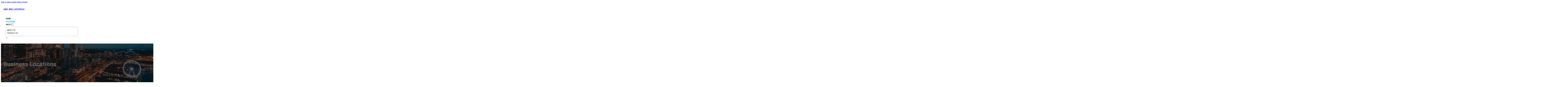

--- FILE ---
content_type: text/html; charset=UTF-8
request_url: https://abcbizlistings.com/locations/
body_size: 10935
content:
<!DOCTYPE html>
<html lang="en-US">
<head>
<meta charset="UTF-8">
<meta name="viewport" content="width=device-width, initial-scale=1">
<title>Locations &#8211; ABC Biz Listings</title>
<meta name='robots' content='max-image-preview:large' />
<link rel='dns-prefetch' href='//fonts.googleapis.com' />
<link rel="alternate" type="application/rss+xml" title="ABC Biz Listings &raquo; Feed" href="https://abcbizlistings.com/feed/" />
<link rel="alternate" type="application/rss+xml" title="ABC Biz Listings &raquo; Comments Feed" href="https://abcbizlistings.com/comments/feed/" />
<link rel="alternate" title="oEmbed (JSON)" type="application/json+oembed" href="https://abcbizlistings.com/wp-json/oembed/1.0/embed?url=https%3A%2F%2Fabcbizlistings.com%2Flocations%2F" />
<link rel="alternate" title="oEmbed (XML)" type="text/xml+oembed" href="https://abcbizlistings.com/wp-json/oembed/1.0/embed?url=https%3A%2F%2Fabcbizlistings.com%2Flocations%2F&#038;format=xml" />
<link rel="preconnect" href="https://fonts.gstatic.com/" crossorigin><style id='wp-img-auto-sizes-contain-inline-css'>
img:is([sizes=auto i],[sizes^="auto," i]){contain-intrinsic-size:3000px 1500px}
/*# sourceURL=wp-img-auto-sizes-contain-inline-css */
</style>
<style id='classic-theme-styles-inline-css'>
/*! This file is auto-generated */
.wp-block-button__link{color:#fff;background-color:#32373c;border-radius:9999px;box-shadow:none;text-decoration:none;padding:calc(.667em + 2px) calc(1.333em + 2px);font-size:1.125em}.wp-block-file__button{background:#32373c;color:#fff;text-decoration:none}
/*# sourceURL=/wp-includes/css/classic-themes.min.css */
</style>
<link rel='stylesheet' id='cpop-location-helper-global-styles-css' href='https://abcbizlistings.com/wp-content/plugins/cpop_secondary_location_viewer/includes/css/cpop_secondary_location_viewer_styles.css?ver=1.2.0' media='all' />
<link rel='stylesheet' id='cpop_secondary_location_viewer-css' href='https://abcbizlistings.com/wp-content/plugins/cpop_secondary_location_viewer/public/css/cpop_secondary_location_viewer-public.css?ver=1.2.0' media='all' />
<style id='wpgb-head-inline-css'>
.wp-grid-builder:not(.wpgb-template),.wpgb-facet{opacity:0.01}.wpgb-facet fieldset{margin:0;padding:0;border:none;outline:none;box-shadow:none}.wpgb-facet fieldset:last-child{margin-bottom:40px;}.wpgb-facet fieldset legend.wpgb-sr-only{height:1px;width:1px}
/*# sourceURL=wpgb-head-inline-css */
</style>
<link rel='stylesheet' id='bricks-frontend-css' href='https://abcbizlistings.com/wp-content/themes/bricks/assets/css/frontend-layer.min.css?ver=1762811855' media='all' />
<style id='bricks-frontend-inline-css'>

			#brx-header {
				--x-header-transition: 0;
				--x-header-fade-transition: 0;
			}

			#brx-header.x-header_sticky-active {
				z-index: 999;
			}
		
/*# sourceURL=bricks-frontend-inline-css */
</style>
<link rel='stylesheet' id='bricks-child-css' href='https://abcbizlistings.com/wp-content/themes/bricks-child/style.css?ver=1744185264' media='all' />
<link rel='stylesheet' id='bricks-font-awesome-6-css' href='https://abcbizlistings.com/wp-content/themes/bricks/assets/css/libs/font-awesome-6-layer.min.css?ver=1762811855' media='all' />
<style id='akismet-widget-style-inline-css'>

			.a-stats {
				--akismet-color-mid-green: #357b49;
				--akismet-color-white: #fff;
				--akismet-color-light-grey: #f6f7f7;

				max-width: 350px;
				width: auto;
			}

			.a-stats * {
				all: unset;
				box-sizing: border-box;
			}

			.a-stats strong {
				font-weight: 600;
			}

			.a-stats a.a-stats__link,
			.a-stats a.a-stats__link:visited,
			.a-stats a.a-stats__link:active {
				background: var(--akismet-color-mid-green);
				border: none;
				box-shadow: none;
				border-radius: 8px;
				color: var(--akismet-color-white);
				cursor: pointer;
				display: block;
				font-family: -apple-system, BlinkMacSystemFont, 'Segoe UI', 'Roboto', 'Oxygen-Sans', 'Ubuntu', 'Cantarell', 'Helvetica Neue', sans-serif;
				font-weight: 500;
				padding: 12px;
				text-align: center;
				text-decoration: none;
				transition: all 0.2s ease;
			}

			/* Extra specificity to deal with TwentyTwentyOne focus style */
			.widget .a-stats a.a-stats__link:focus {
				background: var(--akismet-color-mid-green);
				color: var(--akismet-color-white);
				text-decoration: none;
			}

			.a-stats a.a-stats__link:hover {
				filter: brightness(110%);
				box-shadow: 0 4px 12px rgba(0, 0, 0, 0.06), 0 0 2px rgba(0, 0, 0, 0.16);
			}

			.a-stats .count {
				color: var(--akismet-color-white);
				display: block;
				font-size: 1.5em;
				line-height: 1.4;
				padding: 0 13px;
				white-space: nowrap;
			}
		
/*# sourceURL=akismet-widget-style-inline-css */
</style>
<style id='bricks-frontend-inline-inline-css'>
html {scroll-behavior: smooth}:root {}#brxe-cdb677 {color: #2196f3}@media (max-width: 478px) {#brxe-cdb677 {font-size: 21px}}#brxe-c2c6e1 {padding-top: 20px; padding-right: 20px; padding-bottom: 20px; padding-left: 20px}@media (max-width: 478px) {#brxe-c2c6e1 {width: 70%}}#brxe-bnwjls {padding-top: 10px; padding-right: 10px; padding-bottom: 10px; padding-left: 10px; margin-top: 10px}@media (max-width: 767px) {#brxe-mupupa {font-size: 25px; color: #0ec6c6; fill: #0ec6c6; margin-top: 20px}}@media (max-width: 478px) {#brxe-mupupa {font-size: 25px; color: #0ec6c6; fill: #0ec6c6; margin-top: 20px}}@media (max-width: 767px) {#brxe-komntn {padding-top: 30px; padding-right: 20px; padding-left: 20px}}@media (max-width: 478px) {#brxe-komntn {padding-top: 30px; padding-left: 20px}}@media (max-width: 767px) {#brxe-jetsjv {font-size: 25px}}@media (max-width: 478px) {#brxe-jetsjv {font-size: 25px; color: #0ec6c6; fill: #0ec6c6}}@layer bricks {@media (max-width: 767px) {#brxe-weqjdk .brx-toggle-div { display: inline-flex; }#brxe-weqjdk .brxe-toggle { display: inline-flex; }[data-script-id="weqjdk"] .brx-nav-nested-items {opacity: 0;visibility: hidden;gap: 0;position: fixed;z-index: 1001;top: 0;right: 0;bottom: 0;left: 0;display: flex;align-items: center;justify-content: center;flex-direction: column;background-color: #fff;overflow-y: scroll;flex-wrap: nowrap;}#brxe-weqjdk.brx-open .brx-nav-nested-items {opacity: 1;visibility: visible;}}}#brxe-weqjdk .brx-nav-nested-items > li > a {font-family: "Roboto"; text-transform: uppercase; font-weight: 700; font-size: 14px; color: #212121}#brxe-weqjdk .brx-nav-nested-items > li > .brxe-text-link:not(a) {font-family: "Roboto"; text-transform: uppercase; font-weight: 700; font-size: 14px; color: #212121}#brxe-weqjdk .brx-nav-nested-items > li > .brxe-icon {font-family: "Roboto"; text-transform: uppercase; font-weight: 700; font-size: 14px; color: #212121}#brxe-weqjdk .brx-nav-nested-items > li:has( > .brxe-svg) {font-family: "Roboto"; text-transform: uppercase; font-weight: 700; font-size: 14px; color: #212121}#brxe-weqjdk .brx-nav-nested-items > li > .brx-submenu-toggle > * {font-family: "Roboto"; text-transform: uppercase; font-weight: 700; font-size: 14px; color: #212121}#brxe-weqjdk .brx-nav-nested-items > li > [aria-current="page"] {color: #03a9f4; font-weight: 700; font-family: "Roboto"}#brxe-weqjdk .brx-nav-nested-items > li > .brx-submenu-toggle.aria-current > * {color: #03a9f4; font-weight: 700; font-family: "Roboto"}#brxe-weqjdk .brx-nav-nested-items > li:hover > a {color: #03a9f4}#brxe-weqjdk .brx-nav-nested-items > li:hover > .brxe-text-link:not(a) {color: #03a9f4}#brxe-weqjdk .brx-nav-nested-items > li:hover > .brxe-icon {color: #03a9f4}#brxe-weqjdk .brx-nav-nested-items > li:hover:has( > .brxe-svg) {color: #03a9f4}#brxe-weqjdk .brx-nav-nested-items > li:hover > .brx-submenu-toggle > * {color: #03a9f4}#brxe-weqjdk .brx-dropdown-content > li > a {color: #616161; font-size: 14px; text-transform: uppercase; font-family: "Roboto"; font-weight: 700; padding-top: 3px}#brxe-weqjdk .brx-dropdown-content .brx-submenu-toggle > * {color: #616161; font-size: 14px; text-transform: uppercase; font-family: "Roboto"; font-weight: 700}#brxe-weqjdk .brx-dropdown-content > li > a:hover {color: #03a9f4}#brxe-weqjdk .brx-dropdown-content .brx-submenu-toggle > *:hover {color: #03a9f4}#brxe-weqjdk .brx-dropdown-content :where(.brx-submenu-toggle > *) {padding-top: 3px}#brxe-weqjdk .brx-dropdown-content {box-shadow: 0 0 10px 2px rgba(33, 33, 33, 0.18)}@media (max-width: 767px) {#brxe-weqjdk.brx-open .brx-nav-nested-items {justify-content: flex-start; background-color: #616161}}@media (max-width: 478px) {#brxe-weqjdk.brx-open .brx-nav-nested-items {justify-content: flex-start; align-items: flex-start}}#brxe-1e9215 {width: 50%; align-items: center; font-family: "Poppins"; color: #ffffff; align-self: center !important}@media (max-width: 478px) {#brxe-1e9215 {align-items: flex-end; width: 30%}}#brxe-730e77 {flex-direction: row; justify-content: flex-end}#brxe-fa14f5 {background-color: rgba(0, 0, 0, 0)}@media (max-width: 478px) {#brxe-fa14f5 {padding-right: 20px; padding-left: 20px}}#brxe-55dd19 {font-size: 50px; color: #ffffff; text-align: left; font-family: "Roboto"; text-transform: capitalize}@media (max-width: 767px) {#brxe-55dd19 {font-size: 40px}}@media (max-width: 478px) {#brxe-55dd19 {font-size: 35px; text-align: center}}#brxe-eaae4d {align-items: center; width: 1300px}#brxe-b448df {background-position: center center; background-image: url(https://abcbizlistings.com/wp-content/uploads/2024/06/ABC-Biz-Listings-banner.jpg); background-size: cover; padding-top: 100px; padding-right: 20px; padding-bottom: 80px; padding-left: 20px; position: relative}:where(#brxe-b448df > *:not(figcaption)) {position: relative}#brxe-b448df::before {background-image: linear-gradient(rgba(0, 0, 0, 0.6), rgba(0, 0, 0, 0.6)); position: absolute; content: ""; top: 0; right: 0; bottom: 0; left: 0; pointer-events: none}@media (max-width: 991px) {#brxe-b448df {padding-right: 20px; padding-left: 20px}}@media (max-width: 478px) {#brxe-b448df {padding-top: 80px; padding-bottom: 60px}}#brxe-17a39f {font-family: "Roboto"; font-size: 20px; margin-bottom: 20px}#brxe-7eb6da .wpgb-facet {font-family: "Roboto"}#brxe-7eb2e7 {padding-top: 20px; padding-right: 20px; padding-bottom: 20px; padding-left: 20px; background-color: #f4f5f8; border-radius: 10px}#brxe-c4d6dd {font-family: "Roboto"; font-size: 20px; margin-bottom: 20px}#brxe-fa8a8a .wpgb-facet {font-family: "Roboto"}#brxe-984c0a {padding-top: 20px; padding-right: 20px; padding-bottom: 20px; padding-left: 20px; background-color: #f4f5f8; border-radius: 10px}#brxe-141904 {font-family: "Roboto"; font-size: 20px; margin-bottom: 20px}#brxe-90099f .wpgb-facet {font-family: "Roboto"}#brxe-165a9c {padding-top: 20px; padding-right: 20px; padding-bottom: 20px; padding-left: 20px; background-color: #f4f5f8; border-radius: 10px}#brxe-3eccc5 {width: 30%; row-gap: 30px}.brxe-9241e2 .brxe-65d514.brxe-text {background-color: #2196f3; font-family: "Roboto"; font-weight: 500; color: #ffffff; text-transform: capitalize; padding-top: 3px; padding-right: 10px; padding-bottom: 3px; padding-left: 10px}.brxe-9241e2 .brxe-65d514.brxe-text a {font-family: "Roboto"; font-weight: 500; color: #ffffff; text-transform: capitalize; font-size: inherit}.brxe-9241e2 .brxe-a546fa.brxe-heading {color: #424242; text-align: left; font-weight: 700; font-family: "Roboto"; font-size: 22px; margin-top: 20px}.brxe-9241e2 .brxe-22210f.brxe-text {margin-top: 10px; font-family: "Roboto"; font-weight: 500; color: #616161}.brxe-9241e2 .brxe-22210f.brxe-text a {font-family: "Roboto"; font-weight: 500; color: #616161; font-size: inherit}.brxe-9241e2 .brxe-744ebb.brxe-button {margin-top: 30px; color: #424242; font-family: "Roboto"; font-weight: 900; text-transform: uppercase; width: 100%; border: 2px solid #424242; border-radius: 6px}.brxe-9241e2 .brxe-744ebb.brxe-button:hover {color: #ffffff; background-color: #2196f3; border: 2px solid #03a9f4}.brxe-9241e2 .brxe-cc1c72.brxe-block {padding-top: 0; padding-bottom: 0; align-items: flex-start; margin-top: 0; width: 100%}.brxe-9241e2.brxe-block {padding-top: 15px; padding-right: 15px; padding-bottom: 15px; padding-left: 15px; border: 1px solid #e0e0e0; border-radius: 10px; box-shadow: 0 0 15px 0 rgba(0, 0, 0, 0.25); min-height: 300px; justify-content: center}#brxe-345a29 {grid-gap: 10px; flex-direction: column; flex-grow: 1; align-items: center}#brxe-345a29 { display: grid; grid-gap: 2rem;}@media screen and (min-width: 768px) { #brxe-345a29{ grid-template-columns: repeat(2, 1fr); }}@media screen and (min-width: 992px) { #brxe-345a29{ grid-template-columns: repeat(3, 1fr); }}#brxe-345a29 {  --grid-layout-gap: 4rem; --grid-column-count: 3; --grid-item--min-width: 280px;  display: grid; grid-gap: var(--grid-layout-gap);}@media screen and (min-width: 768px) { #brxe-345a29 { --gap-count: calc(var(--grid-column-count) - 1); --total-gap-width: calc(var(--gap-count) * var(--grid-layout-gap)); --grid-item--max-width: calc((100% - var(--total-gap-width)) / var(--grid-column-count)); grid-template-columns: repeat(auto-fill, minmax(max(var(--grid-item--min-width), var(--grid-item--max-width)), 1fr)); }}#brxe-5f6c33 {margin-top: 30px}#brxe-0664bd {width: 70%}#brxe-239196 {width: 1300px; flex-direction: row; column-gap: 50px}@media (max-width: 478px) {#brxe-239196 {row-gap: 30px}}#brxe-18cb71 {padding-top: 4vw; padding-right: 20px; padding-bottom: 4vw; padding-left: 20px}@media (max-width: 478px) {#brxe-18cb71 {padding-top: 40px; padding-bottom: 40px}}#brxe-5fc8eb {color: #f5f5f5; font-weight: 700; text-transform: uppercase; font-size: 29px; font-family: "Poppins"}@media (max-width: 767px) {#brxe-5fc8eb {font-size: 25px}}@media (max-width: 478px) {#brxe-5fc8eb {text-align: center; font-size: 24px}}#brxe-6d0dc7 {color: #ffffff; font-family: "Poppins"; margin-top: 20px}#brxe-6d0dc7 a {color: #ffffff; font-family: "Poppins"; font-size: inherit}#brxe-d53897 {color: #ffffff; font-family: "Poppins"; font-weight: 700; font-size: 20px}#brxe-1e6614 {font-size: 16px; font-weight: 500; font-family: "Poppins"; color: #ffffff; margin-top: 20px}#brxe-1e6614:hover {color: #e0e0e0}#brxe-cf800a {font-size: 16px; font-weight: 500; font-family: "Poppins"; color: #ffffff; margin-top: 5px}#brxe-cf800a:hover {color: #e0e0e0}#brxe-e31574 {font-size: 16px; font-weight: 500; font-family: "Poppins"; color: #ffffff; margin-top: 5px}#brxe-e31574:hover {color: #e0e0e0}#brxe-2bc1bb {font-size: 16px; font-weight: 500; font-family: "Poppins"; color: #ffffff; margin-top: 5px}#brxe-2bc1bb:hover {color: #e0e0e0}#brxe-b492b2 {color: #ffffff; font-family: "Poppins"; font-weight: 700; font-size: 20px}#brxe-8f6540 .content {font-family: "Poppins"; color: #ffffff; font-weight: 500; font-size: 15px}#brxe-8f6540 {margin-top: 20px; margin-right: 20px; flex-direction: row; gap: 10px}#brxe-8f6540 .icon i {font-size: 15px}#brxe-8f6540 .icon {color: #e0e0e0; align-self: flex-start; padding-top: 6px}#brxe-8f6540 .icon a {color: #e0e0e0}@media (max-width: 478px) {#brxe-8f6540 {flex-direction: column; margin-right: 0}#brxe-8f6540 .icon {align-self: center}#brxe-8f6540 .content {text-align: center}}#brxe-3bbd06 .content {font-family: "Poppins"; color: #ffffff; font-weight: 500; font-size: 15px}#brxe-3bbd06 {margin-top: 10px; margin-right: 20px; flex-direction: row; gap: 10px}#brxe-3bbd06 .icon i {font-size: 15px}#brxe-3bbd06 .icon {color: #e0e0e0; align-self: flex-start; padding-top: 6px}#brxe-3bbd06 .icon a {color: #e0e0e0}@media (max-width: 478px) {#brxe-3bbd06 .content {text-align: center}#brxe-3bbd06 {flex-direction: column; margin-right: 0}#brxe-3bbd06 .icon {align-self: center}}#brxe-7c3e99 .content {font-family: "Poppins"; color: #ffffff; font-weight: 500; font-size: 15px}#brxe-7c3e99 {margin-top: 10px; margin-right: 20px; flex-direction: row; gap: 10px}#brxe-7c3e99 .icon i {font-size: 15px}#brxe-7c3e99 .icon {color: #e0e0e0; align-self: flex-start; padding-top: 6px}#brxe-7c3e99 .icon a {color: #e0e0e0}@media (max-width: 478px) {#brxe-7c3e99 {flex-direction: column; margin-right: 0}#brxe-7c3e99 .icon {align-self: center}#brxe-7c3e99 .content {text-align: center}}#brxe-60a91a {color: #ffffff; font-family: "Poppins"; font-weight: 700; font-size: 20px}#brxe-540555 {color: #ffffff; font-family: "Poppins"; margin-top: 20px}#brxe-540555 a {color: #ffffff; font-family: "Poppins"; font-size: inherit}#brxe-4bccbd {margin-top: 15px}#brxe-4bccbd .bricks-button {background-color: #074e88; font-family: "Poppins"; font-weight: 500; text-transform: uppercase; color: #e0e0e0}#brxe-4bccbd .submit-button-wrapper {width: 1000%}#brxe-4bccbd .form-group:not(:last-child):not(.captcha) {padding-bottom: 15px}#brxe-4bccbd button[type=submit].bricks-button {border-radius: 50px}#brxe-4bccbd .form-group input {border-radius: 50px}#brxe-4bccbd .flatpickr {border-radius: 50px}#brxe-4bccbd select {border-radius: 50px}#brxe-4bccbd textarea {border-radius: 50px}#brxe-4bccbd .bricks-button:not([type=submit]) {border-radius: 50px}#brxe-4bccbd .choose-files {border-radius: 50px}#brxe-4bccbd .bricks-button:hover {background-color: #03a9f4}#brxe-a37c80 {width: 1300px; flex-direction: row; column-gap: 30px; row-gap: 30px}#brxe-376ee7 {padding-top: 4vw; padding-bottom: 5vw; background-color: #2196f3; row-gap: 50px}@media (max-width: 991px) {#brxe-376ee7 {padding-right: 20px; padding-left: 20px}}#brxe-8b7ed3 {color: #ffffff; font-family: "Poppins"}#brxe-8b7ed3 a {color: #ffffff; font-family: "Poppins"; font-size: inherit}@media (max-width: 478px) {#brxe-8b7ed3 {text-align: center; align-self: center}#brxe-8b7ed3 a {text-align: center; font-size: inherit}}#brxe-26092d {align-items: flex-start}#brxe-ef1e24 {flex-direction: row; width: 1300px; align-items: center}#brxe-3e55e4 {background-color: #03a9f4; padding-top: 15px; padding-bottom: 15px; border-top: 1px solid #81d4fa}#brx-header.brx-sticky.scrolling > .brxe-section,#brx-header.brx-sticky.scrolling > .brxe-container,#brx-header.brx-sticky.scrolling > .brxe-block,#brx-header.brx-sticky.scrolling > .brxe-div {background-color: #464646}
/*# sourceURL=bricks-frontend-inline-inline-css */
</style>
<link rel='stylesheet' id='bricks-google-fonts-css' href='https://fonts.googleapis.com/css2?family=Poppins:ital,wght@0,100;0,200;0,300;0,400;0,500;0,600;0,700;0,800;0,900;1,100;1,200;1,300;1,400;1,500;1,600;1,700;1,800;1,900&#038;display=swap&#038;family=Roboto:ital,wght@0,100;0,200;0,300;0,400;0,500;0,600;0,700;0,800;0,900;1,100;1,200;1,300;1,400;1,500;1,600;1,700;1,800;1,900&#038;display=swap' media='all' />
<script src="https://abcbizlistings.com/wp-includes/js/jquery/jquery.min.js?ver=3.7.1" id="jquery-core-js"></script>
<link rel="https://api.w.org/" href="https://abcbizlistings.com/wp-json/" /><link rel="alternate" title="JSON" type="application/json" href="https://abcbizlistings.com/wp-json/wp/v2/pages/24" /><link rel="EditURI" type="application/rsd+xml" title="RSD" href="https://abcbizlistings.com/xmlrpc.php?rsd" />
<meta name="generator" content="WordPress 6.9" />
<link rel="canonical" href="https://abcbizlistings.com/locations/" />
<link rel='shortlink' href='https://abcbizlistings.com/?p=24' />
        <style>
            #wp-admin-bar-openai-transient-default {
                overflow: auto;
                white-space: nowrap;
                max-height: 80vh;
            }
        </style>
    <noscript><style>.wp-grid-builder .wpgb-card.wpgb-card-hidden .wpgb-card-wrapper{opacity:1!important;visibility:visible!important;transform:none!important}.wpgb-facet {opacity:1!important;pointer-events:auto!important}.wpgb-facet *:not(.wpgb-pagination-facet){display:none}</style></noscript>
<meta property="og:url" content="https://abcbizlistings.com/locations/" />
<meta property="og:site_name" content="ABC Biz Listings" />
<meta property="og:title" content="Locations" />
<meta property="og:type" content="website" />
<style id='global-styles-inline-css'>
:root{--wp--preset--aspect-ratio--square: 1;--wp--preset--aspect-ratio--4-3: 4/3;--wp--preset--aspect-ratio--3-4: 3/4;--wp--preset--aspect-ratio--3-2: 3/2;--wp--preset--aspect-ratio--2-3: 2/3;--wp--preset--aspect-ratio--16-9: 16/9;--wp--preset--aspect-ratio--9-16: 9/16;--wp--preset--color--black: #000000;--wp--preset--color--cyan-bluish-gray: #abb8c3;--wp--preset--color--white: #ffffff;--wp--preset--color--pale-pink: #f78da7;--wp--preset--color--vivid-red: #cf2e2e;--wp--preset--color--luminous-vivid-orange: #ff6900;--wp--preset--color--luminous-vivid-amber: #fcb900;--wp--preset--color--light-green-cyan: #7bdcb5;--wp--preset--color--vivid-green-cyan: #00d084;--wp--preset--color--pale-cyan-blue: #8ed1fc;--wp--preset--color--vivid-cyan-blue: #0693e3;--wp--preset--color--vivid-purple: #9b51e0;--wp--preset--gradient--vivid-cyan-blue-to-vivid-purple: linear-gradient(135deg,rgb(6,147,227) 0%,rgb(155,81,224) 100%);--wp--preset--gradient--light-green-cyan-to-vivid-green-cyan: linear-gradient(135deg,rgb(122,220,180) 0%,rgb(0,208,130) 100%);--wp--preset--gradient--luminous-vivid-amber-to-luminous-vivid-orange: linear-gradient(135deg,rgb(252,185,0) 0%,rgb(255,105,0) 100%);--wp--preset--gradient--luminous-vivid-orange-to-vivid-red: linear-gradient(135deg,rgb(255,105,0) 0%,rgb(207,46,46) 100%);--wp--preset--gradient--very-light-gray-to-cyan-bluish-gray: linear-gradient(135deg,rgb(238,238,238) 0%,rgb(169,184,195) 100%);--wp--preset--gradient--cool-to-warm-spectrum: linear-gradient(135deg,rgb(74,234,220) 0%,rgb(151,120,209) 20%,rgb(207,42,186) 40%,rgb(238,44,130) 60%,rgb(251,105,98) 80%,rgb(254,248,76) 100%);--wp--preset--gradient--blush-light-purple: linear-gradient(135deg,rgb(255,206,236) 0%,rgb(152,150,240) 100%);--wp--preset--gradient--blush-bordeaux: linear-gradient(135deg,rgb(254,205,165) 0%,rgb(254,45,45) 50%,rgb(107,0,62) 100%);--wp--preset--gradient--luminous-dusk: linear-gradient(135deg,rgb(255,203,112) 0%,rgb(199,81,192) 50%,rgb(65,88,208) 100%);--wp--preset--gradient--pale-ocean: linear-gradient(135deg,rgb(255,245,203) 0%,rgb(182,227,212) 50%,rgb(51,167,181) 100%);--wp--preset--gradient--electric-grass: linear-gradient(135deg,rgb(202,248,128) 0%,rgb(113,206,126) 100%);--wp--preset--gradient--midnight: linear-gradient(135deg,rgb(2,3,129) 0%,rgb(40,116,252) 100%);--wp--preset--font-size--small: 13px;--wp--preset--font-size--medium: 20px;--wp--preset--font-size--large: 36px;--wp--preset--font-size--x-large: 42px;--wp--preset--spacing--20: 0.44rem;--wp--preset--spacing--30: 0.67rem;--wp--preset--spacing--40: 1rem;--wp--preset--spacing--50: 1.5rem;--wp--preset--spacing--60: 2.25rem;--wp--preset--spacing--70: 3.38rem;--wp--preset--spacing--80: 5.06rem;--wp--preset--shadow--natural: 6px 6px 9px rgba(0, 0, 0, 0.2);--wp--preset--shadow--deep: 12px 12px 50px rgba(0, 0, 0, 0.4);--wp--preset--shadow--sharp: 6px 6px 0px rgba(0, 0, 0, 0.2);--wp--preset--shadow--outlined: 6px 6px 0px -3px rgb(255, 255, 255), 6px 6px rgb(0, 0, 0);--wp--preset--shadow--crisp: 6px 6px 0px rgb(0, 0, 0);}:where(.is-layout-flex){gap: 0.5em;}:where(.is-layout-grid){gap: 0.5em;}body .is-layout-flex{display: flex;}.is-layout-flex{flex-wrap: wrap;align-items: center;}.is-layout-flex > :is(*, div){margin: 0;}body .is-layout-grid{display: grid;}.is-layout-grid > :is(*, div){margin: 0;}:where(.wp-block-columns.is-layout-flex){gap: 2em;}:where(.wp-block-columns.is-layout-grid){gap: 2em;}:where(.wp-block-post-template.is-layout-flex){gap: 1.25em;}:where(.wp-block-post-template.is-layout-grid){gap: 1.25em;}.has-black-color{color: var(--wp--preset--color--black) !important;}.has-cyan-bluish-gray-color{color: var(--wp--preset--color--cyan-bluish-gray) !important;}.has-white-color{color: var(--wp--preset--color--white) !important;}.has-pale-pink-color{color: var(--wp--preset--color--pale-pink) !important;}.has-vivid-red-color{color: var(--wp--preset--color--vivid-red) !important;}.has-luminous-vivid-orange-color{color: var(--wp--preset--color--luminous-vivid-orange) !important;}.has-luminous-vivid-amber-color{color: var(--wp--preset--color--luminous-vivid-amber) !important;}.has-light-green-cyan-color{color: var(--wp--preset--color--light-green-cyan) !important;}.has-vivid-green-cyan-color{color: var(--wp--preset--color--vivid-green-cyan) !important;}.has-pale-cyan-blue-color{color: var(--wp--preset--color--pale-cyan-blue) !important;}.has-vivid-cyan-blue-color{color: var(--wp--preset--color--vivid-cyan-blue) !important;}.has-vivid-purple-color{color: var(--wp--preset--color--vivid-purple) !important;}.has-black-background-color{background-color: var(--wp--preset--color--black) !important;}.has-cyan-bluish-gray-background-color{background-color: var(--wp--preset--color--cyan-bluish-gray) !important;}.has-white-background-color{background-color: var(--wp--preset--color--white) !important;}.has-pale-pink-background-color{background-color: var(--wp--preset--color--pale-pink) !important;}.has-vivid-red-background-color{background-color: var(--wp--preset--color--vivid-red) !important;}.has-luminous-vivid-orange-background-color{background-color: var(--wp--preset--color--luminous-vivid-orange) !important;}.has-luminous-vivid-amber-background-color{background-color: var(--wp--preset--color--luminous-vivid-amber) !important;}.has-light-green-cyan-background-color{background-color: var(--wp--preset--color--light-green-cyan) !important;}.has-vivid-green-cyan-background-color{background-color: var(--wp--preset--color--vivid-green-cyan) !important;}.has-pale-cyan-blue-background-color{background-color: var(--wp--preset--color--pale-cyan-blue) !important;}.has-vivid-cyan-blue-background-color{background-color: var(--wp--preset--color--vivid-cyan-blue) !important;}.has-vivid-purple-background-color{background-color: var(--wp--preset--color--vivid-purple) !important;}.has-black-border-color{border-color: var(--wp--preset--color--black) !important;}.has-cyan-bluish-gray-border-color{border-color: var(--wp--preset--color--cyan-bluish-gray) !important;}.has-white-border-color{border-color: var(--wp--preset--color--white) !important;}.has-pale-pink-border-color{border-color: var(--wp--preset--color--pale-pink) !important;}.has-vivid-red-border-color{border-color: var(--wp--preset--color--vivid-red) !important;}.has-luminous-vivid-orange-border-color{border-color: var(--wp--preset--color--luminous-vivid-orange) !important;}.has-luminous-vivid-amber-border-color{border-color: var(--wp--preset--color--luminous-vivid-amber) !important;}.has-light-green-cyan-border-color{border-color: var(--wp--preset--color--light-green-cyan) !important;}.has-vivid-green-cyan-border-color{border-color: var(--wp--preset--color--vivid-green-cyan) !important;}.has-pale-cyan-blue-border-color{border-color: var(--wp--preset--color--pale-cyan-blue) !important;}.has-vivid-cyan-blue-border-color{border-color: var(--wp--preset--color--vivid-cyan-blue) !important;}.has-vivid-purple-border-color{border-color: var(--wp--preset--color--vivid-purple) !important;}.has-vivid-cyan-blue-to-vivid-purple-gradient-background{background: var(--wp--preset--gradient--vivid-cyan-blue-to-vivid-purple) !important;}.has-light-green-cyan-to-vivid-green-cyan-gradient-background{background: var(--wp--preset--gradient--light-green-cyan-to-vivid-green-cyan) !important;}.has-luminous-vivid-amber-to-luminous-vivid-orange-gradient-background{background: var(--wp--preset--gradient--luminous-vivid-amber-to-luminous-vivid-orange) !important;}.has-luminous-vivid-orange-to-vivid-red-gradient-background{background: var(--wp--preset--gradient--luminous-vivid-orange-to-vivid-red) !important;}.has-very-light-gray-to-cyan-bluish-gray-gradient-background{background: var(--wp--preset--gradient--very-light-gray-to-cyan-bluish-gray) !important;}.has-cool-to-warm-spectrum-gradient-background{background: var(--wp--preset--gradient--cool-to-warm-spectrum) !important;}.has-blush-light-purple-gradient-background{background: var(--wp--preset--gradient--blush-light-purple) !important;}.has-blush-bordeaux-gradient-background{background: var(--wp--preset--gradient--blush-bordeaux) !important;}.has-luminous-dusk-gradient-background{background: var(--wp--preset--gradient--luminous-dusk) !important;}.has-pale-ocean-gradient-background{background: var(--wp--preset--gradient--pale-ocean) !important;}.has-electric-grass-gradient-background{background: var(--wp--preset--gradient--electric-grass) !important;}.has-midnight-gradient-background{background: var(--wp--preset--gradient--midnight) !important;}.has-small-font-size{font-size: var(--wp--preset--font-size--small) !important;}.has-medium-font-size{font-size: var(--wp--preset--font-size--medium) !important;}.has-large-font-size{font-size: var(--wp--preset--font-size--large) !important;}.has-x-large-font-size{font-size: var(--wp--preset--font-size--x-large) !important;}
/*# sourceURL=global-styles-inline-css */
</style>
<link rel='stylesheet' id='wpgb-facets-css' href='https://abcbizlistings.com/wp-content/plugins/wp-grid-builder/public/css/facets.css?ver=2.1.0' media='all' />
<link rel='stylesheet' id='wpgb-facets-extras-css' href='https://abcbizlistings.com/wp-content/plugins/bricksextras/components/assets/css/wpgb-facets.css?ver=1.5.3' media='all' />
<link rel='stylesheet' id='wpgb-styles-css' href='https://abcbizlistings.com/wp-content/uploads/wpgb/facets/styles.css?ver=1744185263' media='all' />
</head>

<body class="wp-singular page-template-default page page-id-24 wp-theme-bricks wp-child-theme-bricks-child brx-body bricks-is-frontend wp-embed-responsive">		<a class="skip-link" href="#brx-content">Skip to main content</a>

					<a class="skip-link" href="#brx-footer">Skip to footer</a>
			<header id="brx-header" data-x-overlay="none"><section id="brxe-fa14f5" class="brxe-section bricks-lazy-hidden"><div id="brxe-730e77" class="brxe-container bricks-lazy-hidden"><div id="brxe-c2c6e1" class="brxe-block bricks-lazy-hidden"><h3 id="brxe-cdb677" class="brxe-heading"><a href="https://abcbizlistings.com/">ABC BIZ LISTINGS</a></h3></div><div id="brxe-1e9215" class="brxe-block bricks-lazy-hidden"><nav id="brxe-weqjdk" data-script-id="weqjdk" class="brxe-nav-nested bricks-lazy-hidden" aria-label="Menu" data-toggle="mobile_landscape"><ul id="brxe-komntn" class="brxe-block brx-nav-nested-items bricks-lazy-hidden"><li class="menu-item"><a id="brxe-icejcw" class="brxe-text-link" href="https://abcbizlistings.com/">Home</a></li><li class="menu-item"><a id="brxe-qeezaq" class="brxe-text-link" href="https://abcbizlistings.com/locations/" aria-current="page">Locations</a></li><li id="brxe-bjqzou" data-script-id="bjqzou" class="brxe-dropdown bricks-lazy-hidden"><div class="brx-submenu-toggle"><span>About</span><button aria-expanded="false" aria-label="Toggle dropdown"><svg xmlns="http://www.w3.org/2000/svg" viewBox="0 0 12 12" fill="none"><path d="M1.50002 4L6.00002 8L10.5 4" stroke-width="1.5" stroke="currentcolor"></path></svg></button></div><ul id="brxe-bnwjls" class="brxe-div brx-dropdown-content bricks-lazy-hidden"><li class="menu-item"><a id="brxe-izzwvr" class="brxe-text-link" href="https://abcbizlistings.com/about/">About Us</a></li><li class="menu-item"><a id="brxe-aiemjq" class="brxe-text-link" href="https://abcbizlistings.com/contact-us/">Contact Us</a></li></ul></li><li class="menu-item"><button id="brxe-mupupa" data-script-id="mupupa" class="brxe-toggle brx-toggle-div" aria-label="Open" aria-expanded="false"><i class="fa fa-circle-xmark"></i></button></li></ul><button id="brxe-jetsjv" data-script-id="jetsjv" class="brxe-toggle" aria-label="Open" aria-expanded="false"><i class="fas fa-align-justify"></i></button></nav></div></div></section></header><main id="brx-content"><section id="brxe-b448df" class="brxe-section bricks-lazy-hidden"><div id="brxe-eaae4d" class="brxe-container bricks-lazy-hidden"><h1 id="brxe-55dd19" class="brxe-heading">Business Locations</h1></div></section><section id="brxe-18cb71" class="brxe-section bricks-lazy-hidden"><div id="brxe-239196" class="brxe-container bricks-lazy-hidden"><div id="brxe-3eccc5" class="brxe-block bricks-lazy-hidden"><div id="brxe-7eb2e7" class="brxe-block bricks-lazy-hidden"><h3 id="brxe-17a39f" class="brxe-heading">Search</h3><div id="brxe-7eb6da" class="brxe-wpgb-facet"><div class="wpgb-facet wpgb-loading wpgb-facet-2" data-facet="2" data-grid="bricks-element-9241e2"></div></div></div><div id="brxe-984c0a" class="brxe-block bricks-lazy-hidden"><h3 id="brxe-c4d6dd" class="brxe-heading">Sort A-Z</h3><div id="brxe-fa8a8a" class="brxe-wpgb-facet"><div class="wpgb-facet wpgb-loading wpgb-facet-3" data-facet="3" data-grid="bricks-element-9241e2"></div></div></div><div id="brxe-165a9c" class="brxe-block bricks-lazy-hidden"><h3 id="brxe-141904" class="brxe-heading">Categories</h3><div id="brxe-90099f" class="brxe-wpgb-facet"><div class="wpgb-facet wpgb-loading wpgb-facet-1" data-facet="1" data-grid="bricks-element-9241e2"></div></div></div></div><div id="brxe-0664bd" class="brxe-block bricks-lazy-hidden"><div id="brxe-345a29" class="brxe-block bricks-lazy-hidden"><div class="bricks-posts-nothing-found" data-options="{&quot;itemSelector&quot;:&quot;.brxe-block, .bricks-posts-nothing-found&quot;,&quot;element&quot;:&quot;block&quot;,&quot;id&quot;:&quot;bricks-element-9241e2&quot;,&quot;postId&quot;:[24,33063,33065,33069],&quot;isMainQuery&quot;:false,&quot;isTemplate&quot;:&quot;Bricks&quot;,&quot;customContent&quot;:true}"  data-brx-loop-start="9241e2"></div><div class="brx-query-trail" data-query-element-id="9241e2" data-query-vars="{&quot;post_type&quot;:[&quot;location&quot;],&quot;orderby&quot;:&quot;date&quot;,&quot;post_status&quot;:&quot;publish&quot;,&quot;paged&quot;:1,&quot;posts_per_page&quot;:&quot;10&quot;,&quot;tax_query&quot;:[{&quot;taxonomy&quot;:&quot;product_cat&quot;}],&quot;wpgb_bricks&quot;:&quot;bricks-element-9241e2&quot;}" data-page="1" data-max-pages="0" data-start="0" data-end="0"></div></div><div id="brxe-5f6c33" class="brxe-pagination" style="display: none;"><div class="bricks-pagination" role="navigation" aria-label="Pagination"></div></div></div></div></section></main><footer id="brx-footer"><section id="brxe-376ee7" class="brxe-section bricks-lazy-hidden"><div id="brxe-a37c80" class="brxe-container bricks-lazy-hidden"><div id="brxe-7fb6b4" class="brxe-block bricks-lazy-hidden"><a id="brxe-5fc8eb" class="brxe-text-basic" href="https://abcbizlistings.com/location/best-printing-of-las-vegas/">ABC Biz Listings</a><div id="brxe-6d0dc7" class="brxe-text"><p>Welcome to ABC Biz Listings, your trusted ally in propelling local businesses to new heights of online visibility.</p>
</div></div><div id="brxe-7e141a" class="brxe-block bricks-lazy-hidden"><div id="brxe-d53897" class="brxe-text-basic">Quick Links</div><a id="brxe-1e6614" class="brxe-text-basic" href="https://abcbizlistings.com/">Home</a><a id="brxe-cf800a" class="brxe-text-basic" href="https://abcbizlistings.com/about/">About</a><a id="brxe-e31574" class="brxe-text-basic" href="https://abcbizlistings.com/locations/" aria-current="page">Locations</a><a id="brxe-2bc1bb" class="brxe-text-basic" href="https://abcbizlistings.com/contact-us/">Contact</a></div><div id="brxe-8eee34" class="brxe-block bricks-lazy-hidden"><div id="brxe-b492b2" class="brxe-text-basic">Contact Info</div><div id="brxe-8f6540" class="brxe-icon-box"><div class="icon"><i class="fas fa-location-dot"></i></div><div class="content"><p><b>ADDRESS</b><br />2500 Westlake Ave N, Seattle, WA 98109</p>
</div></div><div id="brxe-3bbd06" class="brxe-icon-box"><div class="icon"><i class="fas fa-envelope"></i></div><div class="content"><p><b>EMAIL US</b><br /><a href="/cdn-cgi/l/email-protection#f5909b92949290b5949796979c8f999c86819c9b9286db969a98"><span class="__cf_email__" data-cfemail="284d464f494f4d68696a6b4a415244415b5c41464f5b064b4745">[email&#160;protected]</span></a></p>
</div></div><div id="brxe-7c3e99" class="brxe-icon-box"><div class="icon"><i class="fas fa-phone"></i></div><div class="content"><p><strong>CALL US</strong><br />
<a href="tel:206-208-0323">206-208-0323</a></p>
</div></div></div><div id="brxe-acad59" class="brxe-block bricks-lazy-hidden"><div id="brxe-60a91a" class="brxe-text-basic">Newsletter</div><div id="brxe-540555" class="brxe-text"><p>Feel free to reach out through any of the options below, and let&#8217;s start this conversation.</p>
</div>		<form id="brxe-4bccbd" data-script-id="4bccbd" class="brxe-form" method="post" data-element-id="4bccbd">
			
				<div class="form-group" role="group">
				<input id="form-field-0d6d36" name="form-field-a4ecd4" aria-label="Email" type="email" value placeholder="Your Email" maxlength="320" required>
				
				
							</div>
				
			<div class="form-group submit-button-wrapper">
				<button type="submit" class="bricks-button bricks-background-primary lg">
					<span class="text">Subscribe Now</span><span class="loading"><svg version="1.1" viewBox="0 0 24 24" xmlns="http://www.w3.org/2000/svg" xmlns:xlink="http://www.w3.org/1999/xlink"><g stroke-linecap="round" stroke-width="1" stroke="currentColor" fill="none" stroke-linejoin="round"><path d="M0.927,10.199l2.787,4.151l3.205,-3.838"></path><path d="M23.5,14.5l-2.786,-4.15l-3.206,3.838"></path><path d="M20.677,10.387c0.834,4.408 -2.273,8.729 -6.509,9.729c-2.954,0.699 -5.916,-0.238 -7.931,-2.224"></path><path d="M3.719,14.325c-1.314,-4.883 1.969,-9.675 6.538,-10.753c3.156,-0.747 6.316,0.372 8.324,2.641"></path></g><path fill="none" d="M0,0h24v24h-24Z"></path></svg>
</span>				</button>
			</div>
		</form>
		</div></div></section><section id="brxe-3e55e4" class="brxe-section bricks-lazy-hidden"><div id="brxe-ef1e24" class="brxe-container bricks-lazy-hidden"><div id="brxe-26092d" class="brxe-block bricks-lazy-hidden"><div id="brxe-8b7ed3" class="brxe-text"><p>Copyright @ 2024 | ABC Biz Listings</p>
</div></div></div></section></footer><script data-cfasync="false" src="/cdn-cgi/scripts/5c5dd728/cloudflare-static/email-decode.min.js"></script><script type="speculationrules">
{"prefetch":[{"source":"document","where":{"and":[{"href_matches":"/*"},{"not":{"href_matches":["/wp-*.php","/wp-admin/*","/wp-content/uploads/*","/wp-content/*","/wp-content/plugins/*","/wp-content/themes/bricks-child/*","/wp-content/themes/bricks/*","/*\\?(.+)"]}},{"not":{"selector_matches":"a[rel~=\"nofollow\"]"}},{"not":{"selector_matches":".no-prefetch, .no-prefetch a"}}]},"eagerness":"conservative"}]}
</script>
<div class="wpgb-svg-icons" hidden>
	<svg viewBox="0 0 120 24" width="0" height="0">
	<defs>
        <polygon id="wpgb-star-svg" points="12 2.5 15.1 8.8 22 9.8 17 14.6 18.2 21.5 12 18.3 5.8 21.5 7 14.6 2 9.8 8.9 8.8"></polygon>
    </defs>
    <symbol id="wpgb-rating-stars-svg">
        <use xlink:href="#wpgb-star-svg"></use>
        <use xlink:href="#wpgb-star-svg" x="24"></use>
        <use xlink:href="#wpgb-star-svg" x="48"></use>
        <use xlink:href="#wpgb-star-svg" x="72"></use>
        <use xlink:href="#wpgb-star-svg" x="96"></use>
    </symbol>
</svg>
</div>
        <span class="ssp-id" style="display:none">24</span>
		<script src="https://abcbizlistings.com/wp-includes/js/jquery/ui/core.min.js?ver=1.13.3" id="jquery-ui-core-js"></script>
<script src="https://abcbizlistings.com/wp-includes/js/jquery/ui/mouse.min.js?ver=1.13.3" id="jquery-ui-mouse-js"></script>
<script src="https://abcbizlistings.com/wp-includes/js/jquery/ui/resizable.min.js?ver=1.13.3" id="jquery-ui-resizable-js"></script>
<script src="https://abcbizlistings.com/wp-includes/js/jquery/ui/draggable.min.js?ver=1.13.3" id="jquery-ui-draggable-js"></script>
<script src="https://abcbizlistings.com/wp-includes/js/jquery/ui/controlgroup.min.js?ver=1.13.3" id="jquery-ui-controlgroup-js"></script>
<script src="https://abcbizlistings.com/wp-includes/js/jquery/ui/checkboxradio.min.js?ver=1.13.3" id="jquery-ui-checkboxradio-js"></script>
<script src="https://abcbizlistings.com/wp-includes/js/jquery/ui/button.min.js?ver=1.13.3" id="jquery-ui-button-js"></script>
<script src="https://abcbizlistings.com/wp-includes/js/jquery/ui/dialog.min.js?ver=1.13.3" id="jquery-ui-dialog-js"></script>
<script src="https://abcbizlistings.com/wp-content/plugins/cpop_secondary_location_viewer/public/js/cpop_secondary_location_viewer-public.js?ver=1.2.0" id="cpop_secondary_location_viewer-js"></script>
<script id="bricks-scripts-js-extra">
var bricksData = {"debug":"","locale":"en_US","ajaxUrl":"https://abcbizlistings.com/wp-admin/admin-ajax.php","restApiUrl":"https://abcbizlistings.com/wp-json/bricks/v1/","nonce":"4cb96256ff","formNonce":"1b6d222190","wpRestNonce":"9f7efd26a5","postId":"24","recaptchaIds":[],"animatedTypingInstances":[],"videoInstances":[],"splideInstances":[],"tocbotInstances":[],"swiperInstances":[],"queryLoopInstances":[],"interactions":[],"filterInstances":[],"isotopeInstances":[],"activeFiltersCountInstances":[],"googleMapInstances":[],"facebookAppId":"","headerPosition":"top","offsetLazyLoad":"300","baseUrl":"https://abcbizlistings.com/locations/","useQueryFilter":"","pageFilters":[],"language":"","wpmlUrlFormat":"","multilangPlugin":"","i18n":{"remove":"Remove","openAccordion":"Open accordion","openMobileMenu":"Open mobile menu","closeMobileMenu":"Close mobile menu","showPassword":"Show password","hidePassword":"Hide password","prevSlide":"Previous slide","nextSlide":"Next slide","firstSlide":"Go to first slide","lastSlide":"Go to last slide","slideX":"Go to slide %s","play":"Start autoplay","pause":"Pause autoplay","splide":{"carousel":"carousel","select":"Select a slide to show","slide":"slide","slideLabel":"%1$s of %2$s"},"swiper":{"slideLabelMessage":"{{index}} / {{slidesLength}}"},"noLocationsFound":"No locations found","locationTitle":"Location title","locationSubtitle":"Location subtitle","locationContent":"Location content"},"selectedFilters":[],"filterNiceNames":[],"bricksGoogleMarkerScript":"https://abcbizlistings.com/wp-content/themes/bricks/assets/js/libs/bricks-google-marker.min.js?v=2.1.4","infoboxScript":"https://abcbizlistings.com/wp-content/themes/bricks/assets/js/libs/infobox.min.js?v=2.1.4","markerClustererScript":"https://abcbizlistings.com/wp-content/themes/bricks/assets/js/libs/markerclusterer.min.js?v=2.1.4","mainQueryId":""};
//# sourceURL=bricks-scripts-js-extra
</script>
<script src="https://abcbizlistings.com/wp-content/themes/bricks/assets/js/bricks.min.js?ver=1762811855" id="bricks-scripts-js"></script>
<script id="wpgb-js-extra">
var wpgb_settings = {"lang":"","ajaxUrl":"https://abcbizlistings.com/?wpgb-ajax=action","restUrl":"https://abcbizlistings.com/wp-json/wpgb/v2/filter/?action=action","restNonce":"","endpoint":"","history":"1","mainQuery":[],"permalink":"https://abcbizlistings.com/locations/","resultMsg":{"plural":"%d results found","singular":"1 result found","none":"no results found"},"hasGrids":"","hasFacets":"1","hasLightbox":"","shadowGrids":[],"lightbox":{"plugin":"wp_grid_builder","counterMsg":"[index] / [total]","errorMsg":"Sorry, an error occured while loading the content...","prevLabel":"Previous slide","nextLabel":"Next slide","closeLabel":"Close lightbox"},"combobox":{"search":"Please enter 1 or more characters.","loading":"Loading...","cleared":"options cleared.","expanded":"Use Up and Down to choose options, press Enter to select the currently focused option, press Escape to collapse the list.","noResults":"No Results Found.","collapsed":"Press Enter or Space to expand the list.","clearLabel":"Clear","selected":"option %s, selected.","deselected":"option %s, deselected."},"autocomplete":{"open":"Use Up and Down to choose suggestions and press Enter to select suggestion.","input":"Type to search or press Escape to clear the input.","clear":"Field cleared.","noResults":"No suggestions found.","loading":"Loading suggestions...","clearLabel":"Clear","select":"%s suggestion was selected."},"range":{"minLabel":"Minimum value","maxLabel":"Maximum value"},"vendors":[{"type":"js","handle":"wpgb-date","source":"https://abcbizlistings.com/wp-content/plugins/wp-grid-builder/public/js/vendors/date.js","version":1744185263},{"type":"css","handle":"wpgb-date-css","source":"https://abcbizlistings.com/wp-content/plugins/wp-grid-builder/public/css/vendors/date.css","version":1744185263},{"type":"js","handle":"wpgb-range","source":"https://abcbizlistings.com/wp-content/plugins/wp-grid-builder/public/js/vendors/range.js","version":1744185263},{"type":"js","handle":"wpgb-select","source":"https://abcbizlistings.com/wp-content/plugins/wp-grid-builder/public/js/vendors/select.js","version":1744185263},{"type":"js","handle":"wpgb-autocomplete","source":"https://abcbizlistings.com/wp-content/plugins/wp-grid-builder/public/js/vendors/autocomplete.js","version":1744185263}]};
//# sourceURL=wpgb-js-extra
</script>
<script src="https://abcbizlistings.com/wp-content/plugins/wp-grid-builder/public/js/facets.js?ver=2.1.0" id="wpgb-facets-js"></script>
<script src="https://abcbizlistings.com/wp-content/plugins/bricksextras/includes/js/wpgb-extras.js?ver=1.5.3" id="wpgb-extras-js"></script>
<script id="wpgb-polyfills-js-before">
window.addEventListener('wpgb.loaded',function(){var template=document.querySelector("[data-options*=\"bricks-element-9241e2\"]");if(template){var wpgb=WP_Grid_Builder.instantiate(template);wpgb.init&&wpgb.init();}});
//# sourceURL=wpgb-polyfills-js-before
</script>
<script src="https://abcbizlistings.com/wp-content/plugins/wp-grid-builder/public/js/polyfills.js?ver=2.1.0"></script>
<script src="https://abcbizlistings.com/wp-content/plugins/wp-grid-builder-bricks/assets/js/frontend.js?ver=1.3.2" id="wpgb-bricks-js"></script>
<script defer src="https://static.cloudflareinsights.com/beacon.min.js/vcd15cbe7772f49c399c6a5babf22c1241717689176015" integrity="sha512-ZpsOmlRQV6y907TI0dKBHq9Md29nnaEIPlkf84rnaERnq6zvWvPUqr2ft8M1aS28oN72PdrCzSjY4U6VaAw1EQ==" data-cf-beacon='{"version":"2024.11.0","token":"1ae34dec42a24851a1f95e6a10536331","r":1,"server_timing":{"name":{"cfCacheStatus":true,"cfEdge":true,"cfExtPri":true,"cfL4":true,"cfOrigin":true,"cfSpeedBrain":true},"location_startswith":null}}' crossorigin="anonymous"></script>
</body></html>

<!-- Page cached by LiteSpeed Cache 7.2 on 2026-02-03 11:56:06 -->

--- FILE ---
content_type: text/javascript
request_url: https://abcbizlistings.com/wp-content/plugins/wp-grid-builder/public/js/facets.js?ver=2.1.0
body_size: 13463
content:
/*!
* WP Grid Builder
*
* @package   WP Grid Builder
* @author    Loïc Blascos
* @link      https://www.wpgridbuilder.com
* @copyright 2019-2024 Loïc Blascos
*
*/
(()=>{var e={957:()=>{function e(e){if("apply"!==this.facet.type)return;const{isShadow:t}=this.options,{settings:s,slug:i}=this.facet,{apply_redirect:n,apply_history:r}=s,a=this.facet.html&&e.querySelector("button.wpgb-apply");this.facet.rendered||a&&a.addEventListener("click",(()=>c.apply(this,[i]))),n&&t||(this.appliedParams=this.getParams()),this.autoRefresh=n&&t&&this.autoRefresh,this.history=this.history&&(!t||r),this.facet.rendered=!0,a&&(a.disabled=this.facet.disabled??!1),this.facet.html?(u.call(this,a),p.call(this,a)):this.facet.rendered=!1}function t(){"appliedParams"in this&&(this.appliedParams=this.getParams())}function s(e,t){if(!("appliedParams"in this))return;const s=this.getFacet(e)[0],i=s&&s.id,n=this.facet&&this.facet.type||s&&s.type;this.autoRefresh=!1,["sort","reset","selection","pagination","load_more","per_page"].includes(n)||a.call(this).includes(i)?(this.autoRefresh=!0,this.appliedParams[e]=t,l.call(this,e)):o.call(this)}function i(){"appliedParams"in this&&(this.appliedParams=this.getParams())}function n(e){"appliedParams"in this&&(e.forEach((e=>delete this.appliedParams[e])),l.call(this,""))}function r(){const e=[];for(const t in this.facets)this.facets[t].forEach((t=>"apply"===t.type&&e.push(t)));return e}function a(){let e=[];return r.call(this).forEach((t=>{e=[...e,...t.settings.apply_excluded||[]]})),e.map(Number)}function o(){r.call(this).forEach((e=>p.call(this,e.holder.querySelector("button.wpgb-apply"))))}function l(e){for(const e in this.getParams())!this.appliedParams[e]&&this.setParams(e,[]);for(const t in this.appliedParams)t!==e&&this.setParams(t,this.appliedParams[t])}function c(e){const t=this.getFacet(e)[0];t&&t.settings.apply_redirect?d.apply(this,[e]):h.apply(this,[e])}function d(e){const t=this.getFacet(e)[0];if(this.options.isGutenberg||!t||!t.settings.apply_url)return;let s="";try{s=new URL(t.settings.apply_url)}catch{s=new URL(window.location.href)}if(!s?.searchParams){const e=this.getQueryString(),s=t.settings.apply_url.includes("?")?"&":"?";return void(window.location.href=t.settings.apply_url+(e?s+e:""))}const i=this.getParams();for(const e in i){const t=`_${e}`,n=s.searchParams.get(t||{})?.split(",")||[];s.searchParams.set(t,[...new Set([...n,...i[e]])].join(","))}window.location.href=s.href}function h(e){this.emit("apply",[e]),this.appliedParams=this.getParams(),this.autoRefresh=!0,this.refresh()}function u(e){const t=this.facet.html&&document.createRange().createContextualFragment(this.facet.html),s=t&&t.querySelector("button.wpgb-apply");s&&e&&(e.textContent=s.textContent)}function p(e){"appliedParams"in this&&e&&(e.disabled=function(e,t){if(Object.keys(e).length!==Object.keys(t).length)return!1;for(const s in e){if(!t[s])return!1;if(JSON.stringify([...e[s]].sort())!==JSON.stringify([...t[s]].sort()))return!1}return!0}(this.appliedParams||{},this.getParams()))}window.WP_Grid_Builder.on("init",(function(r){r.facets.on("render",e),r.facets.on("prefilter",t),r.facets.on("change",s),r.facets.on("refresh",i),r.facets.on("reset",n)}))},4540:()=>{function e(e){let{target:s}=e;const n=s.closest(".wpgb-checkbox"),r=n&&n.closest('li[role="treeitem"][aria-expanded="false"]');t.call(this,s),i.call(this,n),n&&n.closest("li").querySelector('[aria-pressed="true"]')&&"false"===n.getAttribute("aria-pressed")&&n.setAttribute("aria-pressed","mixed"),r&&"true"===n.getAttribute("aria-pressed")&&r.click()}function t(e){let t=!1;for(;e=n(e);){let i=r(e),n=e.getAttribute("aria-pressed");t=t||[...i].filter((e=>"true"===e.getAttribute("aria-pressed"))).length,t&&"false"===n&&e.setAttribute("aria-pressed","mixed"),!t&&"mixed"===n&&e.setAttribute("aria-pressed","false"),t&&s.call(this,e)}}function s(e){let{name:t,value:s}=e.querySelector("input");e.setAttribute("aria-pressed","mixed"),this.deleteParams(t.replace("[]",""),[s])}function i(e){r(e).forEach((e=>{let{name:t,value:s}=e.querySelector("input");e.setAttribute("aria-pressed","false"),this.deleteParams(t.replace("[]",""),[s])}))}function n(e){return(e=(e=e.closest("ul"))&&e.closest("li"))&&e.querySelector(".wpgb-checkbox")}function r(e){return(e=(e=e.closest("li"))&&e.querySelector("ul"))&&e.querySelectorAll(".wpgb-checkbox")||[]}window.WP_Grid_Builder.on("init",(function(t){t.facets.on("render",(function(t){if("checkbox"!==this.facet.type||!this.facet.settings.hierarchical)return;!function(e){e.forEach((e=>{for(;e=n(e);)"false"===e.getAttribute("aria-pressed")&&e.setAttribute("aria-pressed","mixed")}))}(t.querySelectorAll('.wpgb-checkbox[aria-pressed="true"]')),!t._onChange&&t.addEventListener("change",e.bind(this)),t._onChange=!0}))}))},4705:()=>{const e="undefined"!=typeof Map&&new Map;window.WP_Grid_Builder.on("init",(function(t){t.facets.on("render",(function(t){const{type:s,focused:i}=this.facet;if(function(t,s,i){const n=t.querySelector("button.wpgb-toggle-hidden");if(!n)return;const r=n.previousElementSibling,a=`wpgb-${Math.random().toString(36).substr(2,9)}`;n.setAttribute("aria-controls",a),r.id=a,function(t,s,i){if(e.has(t))e.get(t)&&(s.setAttribute("aria-expanded",!1),i.toggleHidden(!1,i.facet));else{t.querySelector('li[hidden] [role="button"][aria-pressed="true"] input[type="hidden"]')&&i.toggleHidden(!1,i.facet)}}(t,n,i),s&&s.classList.contains("wpgb-toggle-hidden")&&n.focus({preventScroll:!0})}(t,i,this),i&&t)switch(s){case"load_more":!function(e){const t=e.querySelector(".wpgb-load-more");requestAnimationFrame((()=>t&&t.focus({preventScroll:!0})))}(t);break;case"pagination":!function(e,t){let s=parseInt(t.getAttribute("data-page")||0,10);if(s){const i=t.textContent;e.querySelectorAll(`a[data-page="${s-1}"], a[data-page="${s}"], a[data-page="${s+1}"]`).forEach((e=>i===e.textContent&&e.focus({preventScroll:!0})))}}(t,i);break;case"selection":case"number":case"range":case"date":case"search":case"autocomplete":case"geolocation":case"map":case"result_count":case"reset":case"apply":break;default:!function(e,t){const s=t.facet.focused.querySelector("input");if(s){const i=s.value,n=e.querySelector(`[role="button"] input[type="hidden"][value="${CSS.escape(i)}"]`),r=n&&n.closest('[role="button"]');t.facet.settings.treeview||r&&r.focus({preventScroll:!0})}}(t,this)}})),t.facets.on("toggle",((t,s)=>e.set(t.holder,s)))}))},1542:()=>{function e(e){if("reset"!==this.facet.type)return;const s=this.facet.html&&e.querySelector("button.wpgb-reset");s&&t.call(this,s)}function t(e){const t=this.facet.settings.reset_facet||[],s=this.facet.disabled;requestAnimationFrame((()=>{setTimeout((()=>{const i=Object.keys(this.getParams());let n=i.length;Array.isArray(t)&&t.length&&(n=t.filter((e=>this.facets[e]&&this.facets[e][0]&&i.includes(this.facets[e][0].slug))).length),e.disabled=s||!n}))}))}window.WP_Grid_Builder.on("init",(function(t){t.facets.on("render",e)}))},4828:()=>{const e="undefined"!=typeof Map&&new Map;function t(e){const{target:t}=e;"LI"===t.tagName&&t.hasAttribute("tabindex")&&(this.querySelectorAll('li[tabindex="0"]').forEach((e=>e.tabIndex=-1)),t.tabIndex=0)}function s(t){let{target:s}=t;if("treeitem"!==s.getAttribute("role"))return;const i=e.get(this),r=s.getAttribute("aria-expanded");n(i,s,"false"===r),l(s)}function i(t){const s=t.target.closest("li");if(!s)return;const i=e.get(this);switch(t.key){case" ":case"Enter":!function(e){const t=e.querySelector('.wpgb-checkbox[role=button]:not([tabindex="-1"])');t&&t.click()}(s);break;case"*":case"Multiply":!function(e,t){const s=t.closest("ul").children;[...s].forEach((t=>n(e,t,!0)))}(i,s);break;case"Home":!function(e){const t=e.items[0];!l(t)&&r(e,t)}(i);break;case"End":!function(e){const t=e.items[e.items.length-1];!l(t)&&a(e,t)}(i);break;case"Left":case"ArrowLeft":"true"===s.getAttribute("aria-expanded")?n(i,s,!1):a(i,s,!0);break;case"Right":case"ArrowRight":"true"===s.getAttribute("aria-expanded")?r(i,s,!0):n(i,s,!0);break;case"Down":case"ArrowDown":r(i,s);break;case"Up":case"ArrowUp":a(i,s);break;default:return void function(e,t,s){const{items:i}=e,{length:n}=i,r=[...i].indexOf(t);for(let e=r+1;e<n;e++)if(o(i[e],s)&&l(i[e]))return;for(let e=0;e<r;e++)if(o(i[e],s)&&l(i[e]))return}(i,s,t.key)}t.preventDefault()}function n(t,s,i){let n=arguments.length>3&&void 0!==arguments[3]&&arguments[3];if(!s.hasAttribute("aria-expanded")||!n&&null===s.offsetParent)return;const r=s.closest(".wpgb-facet"),a=s.querySelector("input");s.setAttribute("aria-expanded",i),i?t.states[a.value]=!0:delete t.states[a.value],e.set(r,t)}function r(e,t){let s=arguments.length>2&&void 0!==arguments[2]&&arguments[2];const{items:i}=e,{length:n}=i,r=[...i].indexOf(t),a=s&&t.querySelector("ul");if(!(r>=n-1))for(let e=r+1;e<n&&(s&&a!==i[e].parentElement||!l(i[e]));e++);}function a(e,t){let s=arguments.length>2&&void 0!==arguments[2]&&arguments[2];const{items:i}=e,n=[...i].indexOf(t);if(!(n<1))for(let e=n-1;e>=0&&(s&&!i[e].contains(t)||!l(i[e]));e--);}function o(e,t){return e.textContent.charAt(0).toLowerCase()===t}function l(e){return!!c(e)&&(e.focus(),!0)}function c(e){return null!==e.offsetParent&&!e.querySelector("input").disabled}window.WP_Grid_Builder.on("init",(function(r){r.facets.on("render",(function(n){if("checkbox"!==this.facet.type||!this.facet.settings.treeview)return;const r=e.has(n),a=e.get(n)||{states:{}},o=n.querySelectorAll(".wpgb-checkbox-facet li");if(function(e,t){for(const s in t){const t=e.querySelector(`li[role=treeitem] input[value="${s}"]`);t&&t.closest("li").setAttribute("aria-expanded",!0)}}(n,a.states),e.set(n,{...a,items:o}),r||(n.addEventListener("click",s),n.addEventListener("keydown",i),n.addEventListener("focus",t,!0),function(t,s){const{selected:i}=t,{holder:n}=t;i.forEach((e=>{let t=n.querySelector(`input[value="${e}"]`),i=t&&t.closest("li[role=treeitem][aria-expanded=false]");for(i&&(i.setAttribute("aria-expanded",!0),s.states[i.querySelector("input").value]=!0),t=t&&t.closest("ul");t;)t=t.closest("li[role=treeitem][aria-expanded=false]"),t&&(t.setAttribute("aria-expanded",!0),s.states[t.querySelector("input").value]=!0)})),e.set(n,{...s,states:s.states})}(this.facet,e.get(n))),this.facet.focused){const e=this.facet.focused.querySelector("input");if(e){const t=n.querySelector(`[role="button"] input[type="hidden"][value="${e.value}"]`),s=t&&t.closest('[role="button"]');if(s)return void s.closest("li").focus({preventScroll:!0})}}for(let e=0;e<o.length;e++)if(c(o[e])){o[e].tabIndex=0;break}})),r.facets.on("toggle",(function(t,s){"checkbox"===t.type&&t.settings.treeview&&!s&&function(t){const{holder:s}=t,i=s.querySelector('li[tabindex="0"][hidden], li[hidden] li[tabindex="0"]'),r=e.get(s);if(r.items&&r.items.forEach((e=>null===e.offsetParent&&n(r,e,!1,!0))),r&&i){const{items:e}=r;for(let t=[...e].indexOf(i)-1;t>=0;t--)if(c(e[t])){e[t].tabIndex=0,i.tabIndex=-1;break}}}(t)}))}))},694:()=>{const e=document.createElement("div"),t="wpgb-content",s=new RegExp(`^${t}`,"i");function i(e){return e=(e=e.replace(/%[a-fA-F0-9]{2}/g,"")).replace(/[^A-Za-z0-9_-]/g,""),CSS.escape(e)}window.addEventListener("wpgb.loaded",(()=>{wpgb_settings&&wpgb_settings.shadowGrids&&wpgb_settings.shadowGrids.forEach((n=>{let r={id:n,isShadow:!0},a=e.cloneNode();/^\d+$/.test(n)||(r.isTemplate=!0),s.test(n)&&(a=function(e,s){let n=`.${i(s.id)}:not([hidden])`,r=document.querySelector(`${n}:not([data-instance])`);if(n+=` > *:not([class*="${t}"])`,r){const e=r.querySelector(`[class*="${t}"][hidden]`);e&&e.parentElement.removeChild(e)}else{if(n=`.${i(s.id)}`,r=document.querySelector(`${n}:not([data-instance])`),r&&r.parentElement){const e=r;r=r.parentElement,e.parentElement.removeChild(e)}n+=` ~ *:not([class*="${t}"])`}r&&(delete s.isShadow,r.querySelector(".wpgb-facet")&&console.error(`Facets should not be placed in '${s.id}' element.`));return s.customContent=!0,s.itemSelector=n,s.ajaxUrl=wpgb_settings.permalink+"?"+wpgb_settings.ajaxUrl.split(/[?#]/)[1],r||e}(a,r),r.id=n.trim()),WP_Grid_Builder.instantiate(a,r).init()}))}))},4156:function(e,t,s){(function(e){if(e.CSS&&e.CSS.escape)return e.CSS.escape;var t=function(e){if(0==arguments.length)throw new TypeError("`CSS.escape` requires an argument.");for(var t,s=String(e),i=s.length,n=-1,r="",a=s.charCodeAt(0);++n<i;)0!=(t=s.charCodeAt(n))?r+=t>=1&&t<=31||127==t||0==n&&t>=48&&t<=57||1==n&&t>=48&&t<=57&&45==a?"\\"+t.toString(16)+" ":0==n&&1==i&&45==t||!(t>=128||45==t||95==t||t>=48&&t<=57||t>=65&&t<=90||t>=97&&t<=122)?"\\"+s.charAt(n):s.charAt(n):r+="�";return r};e.CSS||(e.CSS={}),e.CSS.escape=t})(void 0!==s.g?s.g:this)}},t={};function s(i){var n=t[i];if(void 0!==n)return n.exports;var r=t[i]={exports:{}};return e[i].call(r.exports,r,r.exports,s),r.exports}s.g=function(){if("object"==typeof globalThis)return globalThis;try{return this||new Function("return this")()}catch(e){if("object"==typeof window)return window}}(),(()=>{"use strict";const e=function(e){let t;"function"==typeof Event?t=new CustomEvent(e):(t=document.createEvent("CustomEvent"),t.initEvent(e,!0,!0)),window.dispatchEvent(t)};s(4156);const t=[],i=(()=>{const e=document.createElement("link").relList;return!!(e&&e.supports&&e.supports("preload"))})();class n{constructor(){let e=arguments.length>0&&void 0!==arguments[0]?arguments[0]:"",s=arguments.length>1&&void 0!==arguments[1]?arguments[1]:null;if(e&&(this.library=e,this.callback=s,this.getScript(),this.script))return this.isLoaded()?this.callback&&this.callback():void(this.isLoading()?this.bindEvents(t[this.script.handle].element):this.loadScript())}getScript(){this.script=wpgb_settings.vendors.filter((e=>{let{handle:t}=e;return t===this.library})),this.script=this.script.shift()}isLoaded(){return t[this.library]&&t[this.library].loaded}isLoading(){return t[this.library]&&t[this.library].loading}loadScript(){const e=document.createElement("css"===this.script.type?"link":"script"),s=this.script.version?`?v=${this.script.version}`:"",n=this.script.source+s;this.bindEvents(e),"css"===this.script.type?(e.rel=i?"preload":"stylesheet",i&&(e.as="style"),e.href=n):e.src=n,document.head.appendChild(e),t[this.script.handle]={loading:!0,element:e}}onLoad(){const e=t[this.script.handle];"preload"===e.element.rel&&(e.element.rel="stylesheet",e.element.removeAttribute("as")),e.loaded=!0,this.callback&&this.callback()}onError(){t[this.script.handle].error=!0}bindEvents(e){e.addEventListener("load",(()=>this.onLoad())),e.addEventListener("error",(()=>this.onerror()))}}class r{constructor(){this.listeners=new Map}canListen(e,t){return!("function"!=typeof t||!e)||(!("object"!=typeof t||!t[e])||(console.error(`Invalid listener for event name: "${e}"`),!1))}exists(e,t){if(this.listeners.has(e))return this.listeners.get(e).find((e=>e.listener===t))}on(e,t){let s=arguments.length>2&&void 0!==arguments[2]&&arguments[2];return this.canListen(e,t)?(this.listeners.has(e)||this.listeners.set(e,[]),this.exists(e,t)||this.listeners.get(e).push({listener:t,once:s}),this):this}once(e,t){return this.on(e,t,!0)}off(e,t){const s=this.listeners.get(e)||[],i=s.findIndex((e=>e.listener===t));return i>-1&&s.splice(i,1),s.length<1&&this.listeners.delete(e),this}offAll(){return this.listeners.clear(),this}emit(e){for(var t=arguments.length,s=new Array(t>1?t-1:0),i=1;i<t;i++)s[i-1]=arguments[i];return[...this.listeners.get(e)||[]].forEach((t=>{t.once&&this.off(e,t.listener),"object"==typeof t.listener?t.listener[e].apply(t.listener,...s):t.listener.apply(this,...s)})),this}}class a extends r{constructor(){super(),this.vendors={},this.instances={}}get(){let e=arguments.length>0&&void 0!==arguments[0]?arguments[0]:0;const{instances:t}=this,s=[];if(!Object.keys(t).length)return[];for(const i in t)(t[i].id||"").toString()===e.toString()&&s.push(t[i]);return s}instance(){let e=arguments.length>0&&void 0!==arguments[0]?arguments[0]:0;return Object.keys(this.instances).length&&this.instances[e]?this.instances[e]:{}}}const o={get:()=>[],instance:()=>[],instances:()=>[],instantiate:()=>[],on:()=>null,off:()=>null,once:()=>null,offAll:()=>null,emit:()=>null,vendors:{},unsupported:!0};if(!window?.WP_Grid_Builder?.instance){const e=!!(Math.sign&&Array.from&&Array.prototype.fill&&Array.prototype.find&&Array.prototype.findIndex&&Array.prototype.includes&&Element.prototype.matches&&Element.prototype.closest&&NodeList.prototype.forEach&&window.Map&&window.URLSearchParams);window.WP_Grid_Builder=e?Object.assign(new a,window?.WP_Grid_Builder||{}):Object.assign(o,window?.WP_Grid_Builder||{})}const l={},c={},d={};let h=0;class u extends r{constructor(e){let t=arguments.length>1&&void 0!==arguments[1]?arguments[1]:{};if(super(),e){if(e.instance)return d[e.instance];this.element=e,this.options={...c,...t},this.htmlInit(),this.id=this.options.id,this.setInstance(),this.intiFacets()}}setInstance(){this.instance=++h,this.element.instance=this.instance,d[this.instance]=this}htmlInit(){let e=this.element.getAttribute("data-options");e&&(e=JSON.parse(e),this.options={...this.options,...e},this.element.removeAttribute("data-options"))}intiFacets(){this.facets=WP_Grid_Builder.Facets(this.element,this.options)}init(){this.element&&(this.element.classList.add("wpgb-enabled"),this.element.setAttribute("data-instance",this.instance),window.WP_Grid_Builder.emit("init",[this]),this.facets&&this.facets.init())}destroy(){const e=Object.getOwnPropertyNames(this);if(this.element){this.facets.destroy(),this.element.classList.remove("wpgb-enabled"),this.element.setAttribute("data-options",JSON.stringify(this.options)),delete WP_Grid_Builder.instances[this.instance],delete this.element.instance,delete l[this.instance],delete d[this.instance];for(let t=0;t<e.length;t++)delete this[e[t]]}}}class p extends r{canObserve(){return"IntersectionObserver"in window&&"isIntersecting"in window.IntersectionObserverEntry.prototype}observe(){this.canObserve()?this.loader&&this.observer().observe(this.loader):(window.addEventListener("scroll",this),this.check())}unObserve(){if(this.intersection)return this.intersection.disconnect(),void delete this.intersection;window.removeEventListener("scroll",this)}observer(){return this.intersection=new IntersectionObserver(((e,t)=>{e.forEach((e=>{e.isIntersecting&&this.loader&&this.loader.click()}))}),{rootMargin:"600px"}),this.intersection}check(){this.loader&&this.inView()&&this.loader&&this.loader.click()}inView(e){const{top:t,bottom:s}=this.loader.getBoundingClientRect(),i=window.innerHeight;return t>=600&&t<=i||s>=0&&s<=i}onscroll=function(e,t){let s=0;return function(){const i=(new Date).getTime();if(!(i-s<t))return s=i,e(...arguments)}}((()=>this.check()),100)}class f extends p{bindEvents(){let e=!(arguments.length>0&&void 0!==arguments[0])||arguments[0];e=e?"addEventListener":"removeEventListener",this.history&&window[e]("popstate",this),document[e]("click",this,!0),document[e]("change",this,!1),document[e]("keydown",this,!1),document[e]("mousedown",this,!1)}handleEvent(e){const t="on"+e.type;this[t]&&this[t](e)}isFacet(e){const t=`.wpgb-facet[data-grid="${CSS.escape(this.options.id)}"]`,s=e&&e.closest(t),i=s&&s.closest(".wp-grid-builder");if(!s)return!1;if(i&&i!==this.element)return!1;const n=this.getFacet(s.getAttribute("data-facet"));return n&&n.forEach((e=>{e.holder!==s||(this.facet=e)})),!!this.facet}onpopstate(e){const{state:t}=e;t&&t.WP_Grid_Builder===this.options.id&&(delete this.loadMoreSlug,delete this.loadPageSlug,this.getURLParams(),this.fetch())}onclick(e){if(this.isFacet(e.target)){switch(this.facet.type){case"pagination":this.handlePagination(e);break;case"load_more":this.handleLoadMore(e);break;case"reset":this.handleReset(e)}e.target.closest(".wpgb-toggle-hidden")&&this.toggleHidden(e,this.facet),this.toggleButton(e),delete this.facet}}onmousedown(e){if(!this.isFacet(e.target))return;e.target.closest('[class^="wpgb"][role="button"][tabindex="-1"]')&&e.preventDefault(),delete this.facet}onchange(e){if(!this.isFacet(e.target)||!("type"in this.facet))return;const{value:t,name:s}=e.target,i=s.replace("[]",""),n=this.getInputType(e.target,this.facet);let r;r="select-multiple"===n?this.getSelectValues(e):this.getValues(e,t),"checkbox"===n?this.diffParams(i,r):this.setParams(i,r),this.emit("change",[i,this.getParams(i)]),this.refresh(),delete this.facet}onkeydown(e){const{keyCode:t}=e;[13,32].includes(t)&&this.isFacet(e.target)&&(this.toggleButton(e),delete this.facet)}handlePagination(e){const t=e.target.getAttribute("data-page");if(!t)return;const s=e.target.closest("ul"),i=s&&s.querySelector("[aria-current]");i&&i.removeAttribute("aria-current"),e.target.setAttribute("aria-current",!0),e.preventDefault(),this.loadPage(t),this.scrollToTop()}scrollToTop(){const e=this.facet.settings;if(!e.scroll_to_top)return;let t=this.element.querySelector(".wpgb-layout")||this.element,s=t.getBoundingClientRect().top+window.pageYOffset+e.scroll_to_top_offset;t.tabIndex=-1,t.focus({preventScroll:!0}),"scrollBehavior"in document.documentElement.style?window.scrollTo({top:s,behavior:"smooth"}):document.documentElement.scrollTop=s}handleLoadMore(e){const{settings:t}=this.facet;!t||t.offset+t.number<1||e.target.closest(".wpgb-load-more")&&this.loadMore()}handleReset(e){const{settings:t}=this.facet;let s=t&&t.reset_facet;e.target.closest(".wpgb-reset")&&(s=s.length&&"object"!=typeof s?[s||0]:s,s=s.length&&s.map((e=>(e=this.getFacet(parseInt(e,10)))&&e[0]&&e[0].slug)).filter((e=>e)),this.reset(s))}toggleButton(e){const{target:t}=e,s=t.closest('[role="button"]');if(!s)return;const i="true"===s.getAttribute("aria-pressed"),n=s.querySelector("input");if(!n||"-1"===s.getAttribute("tabindex"))return;e.preventDefault(),e.stopImmediatePropagation();const{value:r}=n,a=this.getInputType(n,this.facet);if(i&&"radio"===a&&""===r)return;const o=t.closest(".wpgb-facet");if("radio"===a){const e=o.querySelectorAll('[role="button"][aria-pressed="true"]');if(e.forEach((e=>e.setAttribute("aria-pressed",!1))),i&&e){const e=o.querySelector('[role="button"] input[type="hidden"][value=""]');e&&e.parentElement.setAttribute("aria-pressed",!0)}}else{if(o.querySelectorAll('[role="button"][aria-pressed="true"] input[type="hidden"][value=""]').forEach((e=>e.parentElement.setAttribute("aria-pressed",!1))),i&&1===o.querySelectorAll('[role="button"][aria-pressed="true"]').length){const e=o.querySelector('[role="button"] input[type="hidden"][value=""]');e&&e.parentElement.setAttribute("aria-pressed",!0)}}s.setAttribute("aria-pressed",(!i).toString()),n.checked=!i,"checkbox"===a&&this.facet?.settings?.treeview&&s.closest('[role="treeitem"]')?.setAttribute("aria-selected",(!i).toString()),i&&"radio"===a&&(n.value=""),"function"==typeof Event?e=new Event("change",{bubbles:!0}):(e=document.createEvent("Event")).initEvent("change",!0,!0),n.dispatchEvent(e),n.value=r}toggleHidden(e,t){const{holder:s,settings:i}=t,n=s.querySelector("ul"),r=n&&s.querySelector(".wpgb-toggle-hidden"),a=r&&"true"===r.getAttribute("aria-expanded"),o=n&&a&&n.querySelectorAll("[hidden]");n&&(e&&e.stopImmediatePropagation(),r.textContent=a?i.show_more_label.replace("[number]",o.length):i.show_less_label,r.setAttribute("aria-expanded",!a),n.classList.toggle("wpgb-expanded"),this.emit("toggle",[t,!a]))}getValues(e,t){let s=[];return""===t?s:(s="range"===this.facet.type?this.getRange(e):this.getInput(t),s.map(String).filter(((e,t,s)=>s.indexOf(e)===t)))}getSelectValues(e){return[...e.target.closest("select").options].filter((e=>e.selected)).map((e=>e.value))}getInput(e){let t=[];try{e=JSON.parse(e)}catch(e){}return Array.isArray(e)?t=e:t.push(e),t}getInputType(e,t){let s=e.type;return"select-multiple"===s||("checkbox"===t.type||"selection"===t.type||t.settings&&t.settings.multiple&&e.value?s="checkbox":"hidden"===s&&(s="radio")),s}getRange(e){const t=[...e.target.closest(".wpgb-facet").querySelectorAll('input[type="range"]')],s=t[0]?[t[0].min,t[0].max]:[],i=t.map((e=>e.value));return i.filter((e=>!s.includes(e))).length||i[0]===i[1]?i:[]}}const g={},m=(Math.max,Math.min);function b(e,t,s){let i,n,r,a,o,l,c=0,d=!1,h=!1,u=!0;if("function"!=typeof e)throw new TypeError(FUNC_ERROR_TEXT);function p(t){let s=i,r=n;return i=n=void 0,c=t,a=e.apply(r,s),a}function f(e){let s=e-l;return void 0===l||s>=t||s<0||h&&e-c>=r}function g(){const e=Date.now();if(f(e))return b(e);o=setTimeout(g,function(e){let s=t-(e-l);return h?m(s,r-(e-c)):s}(e))}function b(e){return o=void 0,u&&i?p(e):(i=n=void 0,a)}function y(){let e=Date.now(),s=f(e);if(i=arguments,n=this,l=e,s){if(void 0===o)return function(e){return c=e,o=setTimeout(g,t),d?p(e):a}(l);if(h)return o=setTimeout(g,t),p(l)}return void 0===o&&(o=setTimeout(g,t)),a}return t=Number(t)||0,"object"==typeof s&&(d=!!s.leading,u="trailing"in s?!!s.trailing:u),y.cancel=function(){void 0!==o&&clearTimeout(o),c=0,i=l=n=o=void 0},y}class y extends f{isLoadingMore(){return this.hasParams(this.loadMoreSlug)}isLoadingPage(){return this.hasParams(this.loadPageSlug)}pushState(){let e,t=arguments.length>0&&void 0!==arguments[0]?arguments[0]:"push";if(this.history){"scrollRestoration"in history&&(window.history.scrollRestoration="manual"),e=this.getQueryString(),e=""!==e?"?"+e:"",e+=window.location.hash;try{window.history[`${t}State`]({WP_Grid_Builder:this.options.id},null,window.location.pathname+e)}catch(e){}}}formData(e){const t=new FormData,s=this.getSettings();return this.emit("fetch",[s,e]),this.isRestAPI?JSON.stringify(s):(t.append("wpgb",JSON.stringify(s)),t)}getEndPoint(){let e,t=arguments.length>0&&void 0!==arguments[0]?arguments[0]:"render",s=!(arguments.length>1&&void 0!==arguments[1])||arguments[1];return s=s&&this.getQueryString(),e=this.isRestAPI?wpgb_settings.restUrl.replace("action=action","action="+t):(this.options.ajaxUrl||wpgb_settings.ajaxUrl).replace("wpgb-ajax=action","wpgb-ajax="+t),e+(s?"&"+s:"")}getSettings(){const e=window.wpgb_preview_settings||{},t=window.wpgb_settings||{},s=Object.keys(this.facets);return e.is_main_query=this.options.isMainQuery,e.main_query=t.mainQuery,e.permalink=t.permalink,e.facets=s.map(Number),e.lang=t.lang,e.id=this.options.id,this.options.isShadow&&(e.is_shadow=this.options.isShadow),this.options.isGutenberg&&(e.is_gutenberg=!0),this.options.isPreview&&(e.is_preview=!0),this.options.isTemplate&&(e.is_template=this.options.isTemplate,e.source_type=this.options.sourceType,e.query_args=this.options.queryArgs,e.render_callback=this.options.renderCallback,e.noresults_callback=this.options.noresultsCallback),this.options.postId&&(e.post_id=this.options.postId),e}fetch(){let e=arguments.length>0&&void 0!==arguments[0]?arguments[0]:"refresh";this.abort(),this.loadContent(e)}loadContent=b((e=>{this.emit("refresh"),this.loading(!0,e),this.xhr=new XMLHttpRequest,this.xhr.onload=t=>this.onLoad(t,e),this.xhr.open("POST",this.getEndPoint(e)),this.isRestAPI&&(this.xhr.setRequestHeader("Content-Type","application/json;charset=UTF-8"),wpgb_settings?.restNonce&&this.xhr.setRequestHeader("X-WP-Nonce",wpgb_settings.restNonce)),this.xhr.send(this.formData(e))}),150,{leading:!0});abort(){this.xhr&&this.xhr.abort(),delete this.xhr}loading(e,t){const{facets:s}=this;if(("add"!==(e=e?"add":"remove")||"render"!==t&&!this.isLoadingMore())&&(!this.options.isShadow&&this.element.classList[e]("wpgb-loading"),"add"!==e||!this.isLoadingPage()))for(let t in s){let i=s[t];["pagination","load_more","search"].includes(i.type)||i.forEach((t=>{let{holder:s}=t;return s.classList[e]("wpgb-loading")}))}}onLoad(e,t){const{facets:s,posts:i,total:n}=this.getResponse(e.target.responseText),r=this.isLoadingMore()?"append":"replace";this.loading(),this.render(s),this.emit("loaded",[this.facets]),"refresh"===t?(this.appendItems(i,r),this.annonceResults(n)):(this.preFilter(),this.emit("prefilter")),g[this.element.facetGUID]=this.getQueryString()}getResponse(e){let t={};try{t=JSON.parse(e)}catch(s){const i=e.match(/\{"(facets|posts)".*\}/i);if(i&&i[0])try{t=JSON.parse(i[0])}catch(e){console.error(e),t={}}else console.error("No valid content was detected in the response.")}return this.emit("fetched",[t]),t}annonceResults(e){if(this.isLoadingPage()||this.isLoadingMore())return;let t;const s=document.createElement("div"),{resultMsg:i}=wpgb_settings;void 0!==e&&i&&(t=i?.plural,1===parseInt(e)?t=i.singular:parseInt(e)||(t=i.none),s.classList.add("wpgb-sr-only"),s.setAttribute("role","status"),s.setAttribute("aria-live","polite"),s.setAttribute("aria-atomic",!0),document.body.appendChild(s),setTimeout((()=>s.textContent=t.replace("%d",e)),100),setTimeout((()=>document.body.removeChild(s)),1e3))}appendItems(e,t){if(!e)return;const s=document.createRange();s.selectNodeContents(s.createContextualFragment("<template>").lastChild);const i=s.createContextualFragment(e);if(this.options.isTemplate)return void this.appendTemplate(i,e,t);if(!(e=i.querySelectorAll(".wpgb-card")).length)return;const n=this.element.querySelector(".wpgb-viewport > div");n&&(n.appendChild(i),this.emit("appended",[e,t]))}appendTemplate(e,t,s){const{itemSelector:i}=this.options;let{element:n}=this;if(t=i?e.querySelectorAll(i):[...e.children],i&&"append"===s||this.options.customContent){const s=n.querySelector(i);e=document.createDocumentFragment(),t.forEach((t=>e.appendChild(t))),s&&(n=s.parentElement)}if("replace"===s)for(;n.firstChild;){let e=n.firstChild;n.removeChild(e),e=null}n.appendChild(e),this.emit("appended",[t,s])}}const w="_";class v extends y{getURLParams(){const e=window.location.search.slice(1);if(this.params=new URLSearchParams(e),this.history)return;const t=this.params.get("s");this.params=new URLSearchParams(""),t&&this.params.set("s",t)}getParams(e){const t={},s=this.params.entries();for(let i of s){let s=i[0].substring(1),n=i[1].split(",");if(i[0].charAt(0)===w){if(e===s)return n;t[s]=n}}return e?[]:t}getParam(e){return(this.params.get(w+e)||"").split(",")}hasParams(e){return e&&this.params.has(w+e)}setParams(e,t){t=(t=this.validateParams(t)).filter(((e,t,s)=>s.indexOf(e)===t)),this.updateParams(e,t)}deleteParams(e,t){(t=this.validateParams(t)).length&&(t=this.getParam(e).filter((e=>t.indexOf(e)<0))),this.updateParams(e,t)}diffParams(e,t){let s=this.getParam(e);(t=this.validateParams(t)).forEach((e=>{let t=s.indexOf(e);-1===t?s.push(e):s.splice(t,1)})),this.updateParams(e,s)}updateParams(e,t){e=w+e,(t=t.filter((e=>e.trim().length)))&&t.length?this.params.set(e,t.join(",")):this.params.delete(e)}validateParams(e){return Array.isArray(e)?(e=e.filter((e=>"string"==typeof e||"number"==typeof e&&!isNaN(e)))).map(String):[]}getQueryString(){return this.params.toString()}}class S extends v{query(){const e=`.wpgb-facet[data-grid="${CSS.escape(this.options.id)}"]`,t=document.querySelectorAll(e);this.facets={},t.forEach((e=>{let t=parseInt(e.dataset.facet,10),s=e.closest(".wp-grid-builder");t<1||s&&s!==this.element||(this.facets.hasOwnProperty(t)||(this.facets[t]=[]),this.facet={id:t,init:!0,holder:e},this.facets[t].push(this.facet),WP_Grid_Builder.emit("prerender",[e,this.facet,this]))})),delete this.facet}preFilter(){const{facets:e}=this;if(!this.getQueryString()){for(let t in e){let s=e[t][0],i=s.selected;i&&i.length&&this.setParams(s.slug,i)}this.pushState("replace")}}getFacet(e){const{facets:t}=this;let s=[];if(!Object.keys(t).length)return{};if(!e)return t;if(!isNaN(parseFloat(e))&&isFinite(e))return t.hasOwnProperty(e)&&(s=t[e]),s;for(let s in t)if(t.hasOwnProperty(s)&&t[s][0].slug===e)return t[s];return s}hasFacet(e){return!!e&&!!this.getFacet(e).length}render(e){this.setFocused();for(let t in e)e.hasOwnProperty(t)&&this.facets.hasOwnProperty(t)&&this.facets[t].forEach(((s,i)=>{this.facet=Object.assign(s,e[t]),this.facet.html&&this.facet.rendered||(this.facet.holder.classList.add("wpgb-notransitions"),this.remove(this.facet.holder),this.append(this.facet.holder),requestAnimationFrame((()=>this.getFacet(t)[i].holder.classList.remove("wpgb-notransitions")))),"reset"===this.facet.type&&(this.facet.rendered=!!this.facet.html),this.emit("render",[this.facet.holder,this.facet]),delete this.facet.focused,this.facets[t][i]=this.facet,this.initLoader()}));delete this.facet}setFocused(){const e=document.activeElement;this.isFacet(e)&&(this.facet.focused=e)}remove(e){for(;e.firstChild;)e.removeChild(e.firstChild)}append(e){const t=document.createRange().createContextualFragment(this.facet.html);e.hidden=""===this.facet.html,e.appendChild(t)}initLoader(){const{type:e,settings:t,disabled:s,holder:i}=this.facet,{layout:n}=this.options;"load_more"===e&&(this.loader=i.querySelector(".wpgb-load-more"),this.loader&&(this.loader.disabled=s||!1),this.loader&&!wpgb_settings.renderBlocks&&"onscroll"===t.load_more_event&&(this.loader.onScroll=!0,"horizontal"!==n&&(this.unObserve(),this.observe())))}}const _=class extends S{constructor(e){let t=arguments.length>1&&void 0!==arguments[1]?arguments[1]:{};super(),this.options=t,this.element=e,this.autoRefresh=!0,this.isRestAPI=!t?.ajaxUrl&&"rest_api"===wpgb_settings?.endpoint,this.query(),Object.keys(this.facets).length&&(this.setInstance(),this.canPush())}setInstance(){this.element.facetGUID||(this.facetGUID=Object.keys(g).length+1,this.element.facetGUID=this.facetGUID)}init(){const{facetGUID:e}=this.element;if(g[e]){const t=g[e].toString();this.params=new URLSearchParams(t)}else this.getURLParams(),this.getQueryString()&&this.pushState("replace");Object.keys(this.facets).length&&(this.bindEvents(),this.emit("init",[this.facets]),this.fetch("render"))}destroy(){this.abort(),this.unObserve(),this.bindEvents(!1),this.loading(!1),delete this.loader,delete this.loadMoreSlug,delete this.loadPageSlug}canPush(){this.history=window.wpgb_settings&&wpgb_settings.history}refresh(){this.autoRefresh&&(this.unsetLoaders(),this.pushState(),this.fetch())}reset(e){const t=this.getQueryString();t&&(e&&e?.length||(e=(e=Object.keys(this.facets)).map((e=>this.facets[e][0]&&this.facets[e][0].slug))),"string"==typeof e&&(e=[e]),e.forEach((e=>this.deleteParams(e))),t!==this.getQueryString()&&(this.emit("reset",[e]),this.unsetLoaders(),this.pushState(),this.fetch()))}unsetLoaders(){const e=["pagination","load_more"];let{facets:t}=this;t=Object.keys(t).map((s=>{let i=t[s][0];return i&&e.includes(i.type)&&i.slug})),t.forEach((e=>e&&this.deleteParams(e)))}loadMore(){if(this.xhr&&4!==this.xhr.readyState)return;const{slug:e,settings:t,holder:s}=this.facet,i=s.querySelector(".wpgb-load-more"),{width:n}=i&&i.getBoundingClientRect();if(!i)return;i.classList.add("wpgb-loading"),t.loading_text&&(i.style.minWidth=`${n}px`,i.textContent=t.loading_text);let r=(t.number+t.offset).toString();this.loadMoreSlug=e,this.deleteParams(this.loadPageSlug),this.setParams(e,[r]),this.emit("change",[e,[r]]),this.fetch()}loadPage(e){const{slug:t}=this.facet;this.getParam(t)[0]!==(e=e<2?"":e)&&(this.loadPageSlug=t,this.deleteParams(this.loadMoreSlug),this.setParams(t,[e]),this.emit("change",[t,[e]]),this.pushState(),this.fetch())}},P="undefined"!=typeof Map&&new Map;let x={};function E(e){return P.has(e.instance)}function A(e,t){e.instance=function(e){return x[e.type]||(x[e.type]=0),`${e.type}-${++x[e.type]}`}(e),P.set(e.instance,t)}function q(e){return P.get(e.instance)}function L(e){P.delete(e.instance)}function k(e){"date"===this.facet.type&&(this.facet.html?C.apply(this,[e,this.facet]):D.apply(this,[e,this.facet]))}function C(e,t){e.querySelector(".wpgb-date-facet")&&(t.rendered?G(e,t):R.apply(this,[e,t]),t.rendered=!0,O(t))}function O(e){if(!E(e))return;const t=q(e),s=e.holder.querySelector(".wpgb-clear-button");t?._input&&(t._input.disabled=e.disabled??!1),s&&(s.disabled=e.disabled??!1)}function R(e,t){WP_Grid_Builder.Date((s=>{const i=this.getFacet(t.id),n=e.querySelector("input.wpgb-input"),r=document.activeElement===n;if(!i.length||!n)return void D.apply(this,[e,t]);t.selected=i[0].selected||t.selected,t.settings.locale=t.settings.locale.substring(0,2),t.settings.locale="ca"===t.settings.locale?"cat":t.settings.locale,this.emit("date.options",[t.settings,t]),s=s(n,t.settings);const a=e.className.split(" ").find((e=>e.includes("wpgb-style-")));a&&s?.calendarContainer?.classList?.add?.(a),r&&s._input&&s._input.focus(),A(t,s),function(e,t){const s=e.querySelector(".wpgb-clear-button"),i=e.querySelector("input"),n=q(t),{mode:r}=n.config;let a="";n.config.onOpen.push((()=>a=n.selectedDates)),n.config.onClose.push((()=>{if("range"===r&&1===n.selectedDates.length){let e=a.map((e=>n.formatDate(e,"Y-m-d")));requestAnimationFrame((()=>n.setDate(e)))}})),i.addEventListener("change",(e=>{if("range"===r&&1===n.selectedDates.length)return e.preventDefault(),void e.stopPropagation();let t=n.selectedDates.map((e=>n.formatDate(e,"Y-m-d")));t=t.filter(((e,t,s)=>s.indexOf(e)===t)),i.value="range"===r?t.length?t:"":t.length?t[0]:"",s.hidden=!t.length})),s&&s.addEventListener("click",(e=>{e.preventDefault(),n.clear(),n.altInput.focus(),n.close()}))}(e,t),G(e,t),O(t),this.emit("date.init",[s,t])}))}function D(e,t){E(t)&&(q(t).destroy(),L(t),this.emit("date.destroy",[t])),t.rendered=!1}function G(e,t){if(!E(t))return;const{selected:s}=t,i=e.querySelector(".wpgb-clear-button"),n=q(t);t.settings.minDate&&(n.set("minDate",[t.settings.minDate,...s].reduce(((e,t)=>e<t?e:t))),n.set("maxDate",[t.settings.maxDate,...s].reduce(((e,t)=>e>t?e:t))));const r=new Date,a=n.config.minDate||r,o=n.config.maxDate||r;n.setDate(s),s&&s[0]?n.jumpToDate(s[0]):r>=new Date(a)&&r<=new Date(o)?n.jumpToDate(r):r<new Date(a)?n.jumpToDate(a):r>new Date(o)&&n.jumpToDate(o),i&&(i.hidden=!(s&&s.length))}function B(e){"range"===this.facet.type&&(this.facet.html?F.apply(this,[e,this.facet]):W.apply(this,[e,this.facet]))}function F(e,t){e.querySelector(".wpgb-range-facet")&&(t.rendered?function(e,t){const s=q(t),i=document.createRange().createContextualFragment(t.html),n=i.querySelectorAll(".wpgb-range-facet input"),r=e.querySelectorAll(".wpgb-range-facet input"),a=["step","min","max","value"];if(r.length&&n.forEach(((e,t)=>a.forEach((e=>r[t][e]=n[t][e])))),!s)return;s.previous=[s.inputs[0].value,s.inputs[1].value],s.setValues(),s.getSliderSize(),s.updateSlider()}(e,t):I.apply(this,[e,t]),t.rendered=!0,function(e){if(!E(e))return;const t=q(e);e.disabled?t.disable():t.enable()}(t))}function I(e,t){WP_Grid_Builder.Range((s=>{const i=this.getFacet(t.id),n=e.querySelectorAll('[type="range"]'),r=e.querySelector(".wpgb-range-facet"),a=e.querySelector(".wpgb-range-facet-loader"),o=wpgb_settings.range;i.length&&r?(n?.[0]&&(n[0].disabled=t.disabled??!1),n?.[1]&&(n[1].disabled=t.disabled??!1),t.selected=i[0].selected||t.selected,t.settings.minLabel=o?o.minLabel:"",t.settings.maxLabel=o?o.maxLabel:"",this.emit("range.options",[t.settings,t]),s=s(r,t.settings),A(t,s),a&&a.parentElement.removeChild(a),this.emit("range.init",[s,t])):W.apply(this,[e,this.facet])}))}function W(e,t){E(t)&&(q(t).destroy(),L(t),this.emit("range.destroy",[t])),t.rendered=!1}function T(e){"number"===this.facet.type&&(this.facet.html?(j.apply(this,[e,this.facet]),this.facet.rendered=!0):this.facet.rendered=!1)}function j(e,t){const s=e.querySelectorAll('input[type="number"]');if(!s.length)return;const i=e.querySelector("button.wpgb-number-submit");if(U.apply(this,[s,t]),i&&N.apply(this,[t,s,i]),!t.rendered){if(i)return N.apply(this,[t,s,i]),i.addEventListener("click",(e=>$.apply(this,[e,t,s]))),s.forEach((e=>e.addEventListener("change",(e=>e.stopPropagation())))),s.forEach((e=>e.addEventListener("input",b((()=>N.apply(this,[t,s,i])),50)))),void s.forEach((e=>e.addEventListener("keydown",(e=>"Enter"===e.key&&$.apply(this,[e,t,s])))));s.forEach((e=>e.addEventListener("change",(e=>$.apply(this,[e,t,s]))))),s.forEach(((e,i)=>{e.addEventListener("input",(e=>M.apply(this,[e,t,i]))),e.addEventListener("input",b((e=>$.apply(this,[e,t,s])),350))}))}}function N(e,t,s){const i=this.getParams(e.slug),n=J(t);s.disabled=H(n,i)}function M(e,t,s){this.getParams(t.slug)[s]!==e.target.value.trim()&&this.abort()}function U(e,t){const s=document.createRange().createContextualFragment(t.html).querySelectorAll('input[type="number"]');e.forEach(((e,i)=>{e.min=t.settings.min,e.max=t.settings.max,e.step=t.settings.step,e.value=s[i].value,e.placeholder=s[i].placeholder,e.disabled=t.disabled??!1}))}function $(e,t,s){const i=J(s),n=this.getParams(t.slug);e.stopPropagation(),H(i,n)||(this.updateParams(t.slug,i.map((e=>e.toString()))),this.emit("change",[t.slug,i]),this.refresh())}function J(e){let t=[...e].map((e=>e.value||"_"));return t.filter((e=>"_"!==e)).length||(t=[]),t}function H(e,t){return!e.length&&!t.length||e.length===t.length&&(1===e.length&&e[0]===t[0]||2===e.length&&e[0]===t[0]&&e[1]===t[1])}window.WP_Grid_Builder.on("prerender",(function(e,t,s){e.querySelector(".wpgb-date-facet")&&WP_Grid_Builder.Date()})),window.WP_Grid_Builder.on("init",(function(e){e.facets.on("render",k)})),window.WP_Grid_Builder.on("prerender",(function(e,t,s){e.querySelector(".wpgb-range-facet")&&WP_Grid_Builder.Range()})),window.WP_Grid_Builder.on("init",(function(e){e.facets.on("render",B)})),window.WP_Grid_Builder.on("init",(function(e){e.facets.on("render",T)}));s(4705),s(4828),s(4540);function Q(e){"search"===this.facet.type&&(this.facet.html?(V.apply(this,[e,this.facet]),this.facet.rendered=!0):this.facet.rendered=!1)}function V(e,t){const s=e.querySelector('input[type="search"]');if(!s)return;if(t.rendered||Y.call(this,s,t),function(e,t){const s=e.value.trim(),i=t.selected.join(),n=Z(t);s!==i&&(e.value=i);n&&(n.hidden=!i.length,n.disabled=t?.disabled??!1);e.disabled=t?.disabled??!1}(s,t),!t.settings.instant_search||t.rendered)return;const i=isNaN(t?.settings?.search_debounce)||""===t?.settings?.search_debounce?350:t?.settings?.search_debounce;s.addEventListener("input",(e=>X.apply(this,[e,t]))),s.addEventListener("input",b((e=>z.apply(this,[e,t])),i)),s.addEventListener("change",(e=>e.stopPropagation()))}function X(e,t){this.getParams(t.slug).join().trim()!==e.target.value.trim()&&this.abort()}function z(e,t){const s=this.getParams(t.slug).join().trim(),i=e.target.value.trim();if(s===i)return void e.stopPropagation();const n=Math.max(1,t?.settings?.search_min_length||1);i&&i?.replace?.(/^\s+/,"").length<n||(this.setParams(t.slug,[i]),this.emit("change",[t.slug,i?[i]:[]]),this.refresh())}function Y(e,t){const s=Z(t);s&&(e.addEventListener("input",(()=>s.hidden=!e.value.length)),s.addEventListener("mousedown",(e=>e.preventDefault())),s.addEventListener("click",(i=>{e.value="",s.hidden=!0,e.focus(),z.call(this,i,t)})))}function Z(e){return e.holder.querySelector(".wpgb-clear-button")}function K(e){"sort"!==this.facet.type&&"select"!==this.facet.type&&"per_page"!==this.facet.type||(this.facet.html?ee.apply(this,[e,this.facet]):se.apply(this,[e,this.facet]))}function ee(e,t){const s=e.querySelector("select.wpgb-combobox");t.rendered||!s?function(e,t){const{settings:s,html:i}=t,n=q(t),r=n?n.element:e.querySelector("select.wpgb-select"),a=document.createRange().createContextualFragment(i).querySelectorAll("select option"),o=[];Array.from(r.options).forEach((e=>r.remove(e))),a.forEach(((e,t)=>{e.selected&&o.push(e.value),r.add(e,t)})),r.multiple||(r.value=o[0]||"");r.disabled=t.disabled??!1,n&&(!s.async&&n.Data.parse(),s.async&&n.close(),n.DOM.clearDropDown(),t.disabled?n.disable():n.enable(),requestAnimationFrame((()=>n.update())))}(e,t):te.apply(this,[e,t]),t.rendered=!0}function te(e,t){WP_Grid_Builder.Select((s=>{const i=this.getFacet(t.id),n=e.querySelector("select.wpgb-combobox");if(!i.length||!n)return void se.apply(this,[e,this.facet]);t.selected=i[0].selected||t.selected,n.disabled=t.disabled??!1,this.emit("select.options",[t.settings,t]),(s=s(n,ie.apply(this,[e,t]))).init();const r=e.className.split(" ").find((e=>e.includes("wpgb-style-")));r&&s?.DOM?.dropDown?.classList?.add?.(r),A(t,s),this.emit("select.init",[s,t])}))}function se(e,t){E(t)&&(q(t).destroy(),L(t),this.emit("select.destroy",[t])),t.rendered=!1}function ie(e,t){let s={messages:{...wpgb_settings.combobox}};if(!t||!t.settings)return s;if(s.messages.noResults=t.settings.no_results,s.messages.loading=t.settings.loading,s.messages.search=t.settings.search,s.searchable=t.settings.searchable,s.clearable=t.settings.clearable,s.clearLabel=s.messages.clearLabel,t.settings.async){const t=this.getEndPoint("search",!1).split(/[?#]/);s.async={url:t[0],contentType:this.isRestAPI?"application/json;charset=UTF-8":"",data:()=>{const e=this.getParams(),s=t[1]&&new URLSearchParams(t[1]),i={};for(let e of s.entries())i[e[0]]=e[1].split(",");for(var n in e)i["_"+n]=e[n];return i},post:t=>{const s=new FormData,i=this.getSettings();return i.search={facet:Number(e.getAttribute("data-facet")),string:t},this.isRestAPI?JSON.stringify(i):(s.append("wpgb",JSON.stringify(i)),s)},response:e=>{const t=[];return e.length&&e.forEach((e=>{const s=!1!==e.count?" ("+e.count+")":"";t.push({value:e.facet_value,textContent:e.facet_name+s,disabled:e.disabled})})),t}}}return s}window.WP_Grid_Builder.on("init",(function(e){e.facets.on("render",Q)})),window.WP_Grid_Builder.on("prerender",(function(e,t,s){e.querySelector("select.wpgb-combobox")&&WP_Grid_Builder.Select()})),window.WP_Grid_Builder.on("init",(function(e){e.facets.on("render",K)}));s(1542),s(957);const ne="undefined"!=typeof Map&&new Map;function re(e){"autocomplete"===this.facet.type&&(this.facet.html?ae.apply(this,[e,this.facet]):de.apply(this,[e,this.facet]))}function ae(e,t){t.rendered?function(e,t){const s=e.querySelector('input[type="search"]');if(!s)return;s.value=t.selected.join(),ce(t)}(e,t):oe.apply(this,[e,t]),t.rendered=!0,function(e){if(!E(e))return;const t=q(e);e.disabled?t.disable():t?.element.disabled&&t.enable()}(t)}function oe(e,t){WP_Grid_Builder.AutoComplete((s=>{const i=this.getFacet(t.id),n=e.querySelector('input[type="search"]');if(!i.length||!n)return void de.apply(this,[e,this.facet]);const r=he.apply(this,[e,t]);t.selected=i[0].selected||t.selected,n.disabled=t.disabled??!1,this.emit("autocomplete.options",[r,t]),s=s(n,r),A(t,s),this.emit("autocomplete.init",[s,t]);const a=e.className.split(" ").find((e=>e.includes("wpgb-style-")));a&&s?.components?.Menu?.element?.classList?.add?.(a),n.addEventListener("change",(e=>e.stopPropagation())),n.addEventListener("keydown",(e=>{let{key:s}=e;const i=this.getParams(t.slug).join();"Enter"===s&&i!==n.value&&(le.call(this,t.slug,n.value),ce(t))}))}))}function le(e,t){this.getParams(e).join()!==t&&(this.setParams(e,[t]),this.emit("change",[e,[t]]),this.refresh())}function ce(e){if(!E(e))return;const t=q(e);t.abort(),t.update(),t.close()}function de(e,t){E(t)&&(q(t).destroy(),L(t),this.emit("autocomplete.destroy",[t])),t.rendered=!1}function he(e,t){const{isRestAPI:s}=this,{settings:i}=t,n=b((function(e,t,i,n,r){n.onload=e=>{let{responseText:t}=e.target;try{t=JSON.parse(t)}catch(e){t=[]}t=t.map((e=>({...e,value:e.facet_name,label:e.facet_name}))),ne.set(i,t),r(t)},n.open("POST",e),s&&n.setRequestHeader("Content-Type","application/json;charset=UTF-8"),n.send(t)}),isNaN(t?.settings?.acplt_debounce)||""===t?.settings?.acplt_debounce?350:t?.settings?.acplt_debounce);let r;return{loader:!0,messages:wpgb_settings.autocomplete,minLength:i.acplt_min_length,matchAll:i.acplt_match_all,autoFocus:i.acplt_auto_focus,clearLabel:wpgb_settings.autocomplete.clearLabel,highlighter:!!i.acplt_highlight&&document.createElement("mark"),filterResults:()=>!0,sortResults:!!i.acplt_relevance&&((e,t)=>e.disabled-t.disabled||e.index-t.index||e.label.localeCompare(t.label)||e.label.length-t.label.length),source:(e,i)=>{e=e.trim();const a=this.getEndPoint("search"),o=this.getSettings(),l=function(e,t,s,i){const n=new FormData;if(s.search={facet:t.id,string:e},i)return JSON.stringify(s);return n.append("wpgb",JSON.stringify(s)),n}(e,t,o,s),c=function(e,t,s,i){e.params=t;for(const t in e.params)t===s.slug?delete e.params[t]:e.params[t].sort();return e.search={facet:s.id,string:i},JSON.stringify(e)}(o,this.getParams(),t,e);r&&r.abort(),ne.has(c)?i(ne.get(c)):(r=new XMLHttpRequest,n(a,l,c,r,i))},renderItem:(e,t)=>{if(e.disabled&&t.setAttribute("aria-disabled",!0),!1!==e.count){const t=" ("+e.count+")";"string"==typeof e.content?e.content+=t:e.content.append(document.createTextNode(t))}return e.content},onSelect:e=>le.call(this,t.slug,e.label),onClear:()=>le.call(this,t.slug,""),onAbort:()=>{r&&r.abort(),n?.cancel?.()}}}window.WP_Grid_Builder.on("prerender",(function(e,t,s){e.querySelector(".wpgb-autocomplete-facet")&&WP_Grid_Builder.AutoComplete()})),window.WP_Grid_Builder.on("init",(function(e){e.facets.on("render",re)}));s(694);let ue=0;WP_Grid_Builder.unsupported?function(){const e=document.querySelectorAll(".wpgb-facet"),t=document.querySelectorAll(".wpgb-sidebar");e&&e.forEach((e=>{let t=e.firstElementChild;t&&"wpgb-pagination-facet"!==t.className?e.style.display="none":e.classList.remove("wpgb-loading")})),t&&t.forEach((e=>e.parentElement.removeChild(e)))}():function(){const t=wpgb_settings.hasGrids;WP_Grid_Builder.Facets=(e,t)=>new _(e,t),WP_Grid_Builder.Range=(e,t)=>{new n("wpgb-range",(()=>e&&e(WP_Grid_Builder.vendors.range,t)))},WP_Grid_Builder.Date=(e,t)=>{new n("wpgb-date-css"),new n("wpgb-date",(()=>e&&e(WP_Grid_Builder.vendors.date,t)))},WP_Grid_Builder.Select=(e,t)=>{new n("wpgb-select",(()=>e&&e(WP_Grid_Builder.vendors.select,t)))},WP_Grid_Builder.AutoComplete=(e,t)=>{new n("wpgb-autocomplete",(()=>e&&e(WP_Grid_Builder.vendors.autocomplete,t)))},t?e("wpgb.facets.loaded"):(WP_Grid_Builder.instantiate=function(e){let t=arguments.length>1&&void 0!==arguments[1]?arguments[1]:{};return this.instances[++ue]=new u(e,t)},function(e){if("complete"===document.readyState||"interactive"===document.readyState)return e();document.addEventListener("DOMContentLoaded",e)}((()=>e("wpgb.loaded"))))}()})()})();